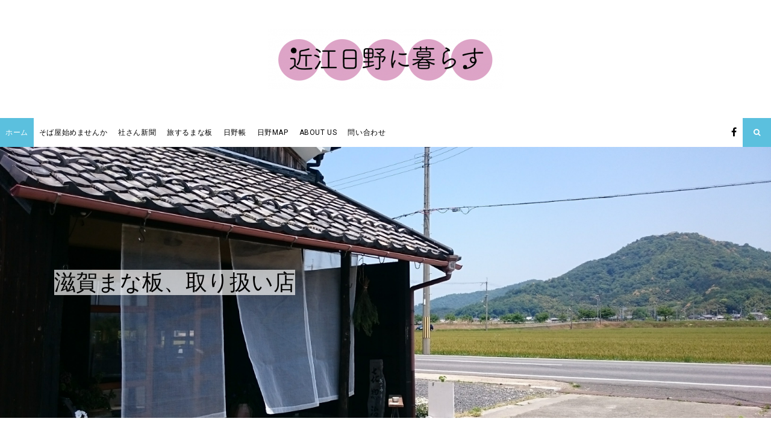

--- FILE ---
content_type: text/html; charset=UTF-8
request_url: https://omihino.jp/page/2/
body_size: 23077
content:
<!DOCTYPE html>
<html lang="en-US">
<head>
<meta charset="UTF-8">
<meta name="viewport" content="width=device-width, initial-scale=1">
<link rel="profile" href="http://gmpg.org/xfn/11">
<link rel="pingback" href="https://omihino.jp/wp/xmlrpc.php">

<title>近江日野に暮らす &#8211; Page 2</title>
<link rel='dns-prefetch' href='//s0.wp.com' />
<link rel='dns-prefetch' href='//secure.gravatar.com' />
<link rel='dns-prefetch' href='//fonts.googleapis.com' />
<link rel='dns-prefetch' href='//s.w.org' />
<link rel="alternate" type="application/rss+xml" title="近江日野に暮らす &raquo; Feed" href="https://omihino.jp/feed/" />
<link rel="alternate" type="application/rss+xml" title="近江日野に暮らす &raquo; Comments Feed" href="https://omihino.jp/comments/feed/" />
<!-- This site uses the Google Analytics by MonsterInsights plugin v7.10.0 - Using Analytics tracking - https://www.monsterinsights.com/ -->
<script type="text/javascript" data-cfasync="false">
	var mi_version         = '7.10.0';
	var mi_track_user      = true;
	var mi_no_track_reason = '';
	
	var disableStr = 'ga-disable-UA-123425646-1';

	/* Function to detect opted out users */
	function __gaTrackerIsOptedOut() {
		return document.cookie.indexOf(disableStr + '=true') > -1;
	}

	/* Disable tracking if the opt-out cookie exists. */
	if ( __gaTrackerIsOptedOut() ) {
		window[disableStr] = true;
	}

	/* Opt-out function */
	function __gaTrackerOptout() {
	  document.cookie = disableStr + '=true; expires=Thu, 31 Dec 2099 23:59:59 UTC; path=/';
	  window[disableStr] = true;
	}
	
	if ( mi_track_user ) {
		(function(i,s,o,g,r,a,m){i['GoogleAnalyticsObject']=r;i[r]=i[r]||function(){
			(i[r].q=i[r].q||[]).push(arguments)},i[r].l=1*new Date();a=s.createElement(o),
			m=s.getElementsByTagName(o)[0];a.async=1;a.src=g;m.parentNode.insertBefore(a,m)
		})(window,document,'script','//www.google-analytics.com/analytics.js','__gaTracker');

		__gaTracker('create', 'UA-123425646-1', 'auto');
		__gaTracker('set', 'forceSSL', true);
		__gaTracker('require', 'displayfeatures');
		__gaTracker('send','pageview');
	} else {
		console.log( "" );
		(function() {
			/* https://developers.google.com/analytics/devguides/collection/analyticsjs/ */
			var noopfn = function() {
				return null;
			};
			var noopnullfn = function() {
				return null;
			};
			var Tracker = function() {
				return null;
			};
			var p = Tracker.prototype;
			p.get = noopfn;
			p.set = noopfn;
			p.send = noopfn;
			var __gaTracker = function() {
				var len = arguments.length;
				if ( len === 0 ) {
					return;
				}
				var f = arguments[len-1];
				if ( typeof f !== 'object' || f === null || typeof f.hitCallback !== 'function' ) {
					console.log( 'Not running function __gaTracker(' + arguments[0] + " ....) because you are not being tracked. " + mi_no_track_reason );
					return;
				}
				try {
					f.hitCallback();
				} catch (ex) {

				}
			};
			__gaTracker.create = function() {
				return new Tracker();
			};
			__gaTracker.getByName = noopnullfn;
			__gaTracker.getAll = function() {
				return [];
			};
			__gaTracker.remove = noopfn;
			window['__gaTracker'] = __gaTracker;
					})();
		}
</script>
<!-- / Google Analytics by MonsterInsights -->
		<script type="text/javascript">
			window._wpemojiSettings = {"baseUrl":"https:\/\/s.w.org\/images\/core\/emoji\/12.0.0-1\/72x72\/","ext":".png","svgUrl":"https:\/\/s.w.org\/images\/core\/emoji\/12.0.0-1\/svg\/","svgExt":".svg","source":{"concatemoji":"https:\/\/omihino.jp\/wp\/wp-includes\/js\/wp-emoji-release.min.js?ver=5.2.21"}};
			!function(e,a,t){var n,r,o,i=a.createElement("canvas"),p=i.getContext&&i.getContext("2d");function s(e,t){var a=String.fromCharCode;p.clearRect(0,0,i.width,i.height),p.fillText(a.apply(this,e),0,0);e=i.toDataURL();return p.clearRect(0,0,i.width,i.height),p.fillText(a.apply(this,t),0,0),e===i.toDataURL()}function c(e){var t=a.createElement("script");t.src=e,t.defer=t.type="text/javascript",a.getElementsByTagName("head")[0].appendChild(t)}for(o=Array("flag","emoji"),t.supports={everything:!0,everythingExceptFlag:!0},r=0;r<o.length;r++)t.supports[o[r]]=function(e){if(!p||!p.fillText)return!1;switch(p.textBaseline="top",p.font="600 32px Arial",e){case"flag":return s([55356,56826,55356,56819],[55356,56826,8203,55356,56819])?!1:!s([55356,57332,56128,56423,56128,56418,56128,56421,56128,56430,56128,56423,56128,56447],[55356,57332,8203,56128,56423,8203,56128,56418,8203,56128,56421,8203,56128,56430,8203,56128,56423,8203,56128,56447]);case"emoji":return!s([55357,56424,55356,57342,8205,55358,56605,8205,55357,56424,55356,57340],[55357,56424,55356,57342,8203,55358,56605,8203,55357,56424,55356,57340])}return!1}(o[r]),t.supports.everything=t.supports.everything&&t.supports[o[r]],"flag"!==o[r]&&(t.supports.everythingExceptFlag=t.supports.everythingExceptFlag&&t.supports[o[r]]);t.supports.everythingExceptFlag=t.supports.everythingExceptFlag&&!t.supports.flag,t.DOMReady=!1,t.readyCallback=function(){t.DOMReady=!0},t.supports.everything||(n=function(){t.readyCallback()},a.addEventListener?(a.addEventListener("DOMContentLoaded",n,!1),e.addEventListener("load",n,!1)):(e.attachEvent("onload",n),a.attachEvent("onreadystatechange",function(){"complete"===a.readyState&&t.readyCallback()})),(n=t.source||{}).concatemoji?c(n.concatemoji):n.wpemoji&&n.twemoji&&(c(n.twemoji),c(n.wpemoji)))}(window,document,window._wpemojiSettings);
		</script>
		<style type="text/css">
img.wp-smiley,
img.emoji {
	display: inline !important;
	border: none !important;
	box-shadow: none !important;
	height: 1em !important;
	width: 1em !important;
	margin: 0 .07em !important;
	vertical-align: -0.1em !important;
	background: none !important;
	padding: 0 !important;
}
</style>
	<link rel='stylesheet' id='wp-block-library-css'  href='https://omihino.jp/wp/wp-includes/css/dist/block-library/style.min.css?ver=5.2.21' type='text/css' media='all' />
<link rel='stylesheet' id='pencil-fonts-css'  href='https://fonts.googleapis.com/css?family=Roboto%3A700%2C400%2C400italic%2C300%7CMerriweather%3A700%2C700italic%2C400%2C400italic&#038;subset=latin%2Clatin-ext' type='text/css' media='all' />
<link rel='stylesheet' id='font-awesome-css'  href='https://omihino.jp/wp/wp-content/themes/pencil/font-awesome/css/font-awesome.min.css?ver=4.4.0' type='text/css' media='all' />
<link rel='stylesheet' id='pencil-style-css'  href='https://omihino.jp/wp/wp-content/themes/pencil/style.css?ver=1.3.4.39' type='text/css' media='all' />
<link rel='stylesheet' id='jetpack_css-css'  href='https://omihino.jp/wp/wp-content/plugins/jetpack/css/jetpack.css?ver=7.3.5' type='text/css' media='all' />
<script type='text/javascript'>
/* <![CDATA[ */
var monsterinsights_frontend = {"js_events_tracking":"true","download_extensions":"doc,pdf,ppt,zip,xls,docx,pptx,xlsx","inbound_paths":"[]","home_url":"https:\/\/omihino.jp","hash_tracking":"false"};
/* ]]> */
</script>
<script type='text/javascript' src='https://omihino.jp/wp/wp-content/plugins/google-analytics-for-wordpress/assets/js/frontend.min.js?ver=7.10.0'></script>
<script type='text/javascript' src='https://omihino.jp/wp/wp-includes/js/jquery/jquery.js?ver=1.12.4-wp'></script>
<script type='text/javascript' src='https://omihino.jp/wp/wp-includes/js/jquery/jquery-migrate.min.js?ver=1.4.1'></script>
<link rel='https://api.w.org/' href='https://omihino.jp/wp-json/' />
<link rel="EditURI" type="application/rsd+xml" title="RSD" href="https://omihino.jp/wp/xmlrpc.php?rsd" />
<link rel="wlwmanifest" type="application/wlwmanifest+xml" href="https://omihino.jp/wp/wp-includes/wlwmanifest.xml" /> 
<meta name="generator" content="WordPress 5.2.21" />
<link rel='shortlink' href='https://wp.me/a9oBi' />

<link rel='dns-prefetch' href='//v0.wordpress.com'/>
<style type='text/css'>img#wpstats{display:none}</style>		<style type="text/css">.recentcomments a{display:inline !important;padding:0 !important;margin:0 !important;}</style>
		
<!-- Jetpack Open Graph Tags -->
<meta property="og:type" content="website" />
<meta property="og:title" content="近江日野に暮らす" />
<meta property="og:url" content="https://omihino.jp/" />
<meta property="og:site_name" content="近江日野に暮らす" />
<meta property="og:image" content="https://s0.wp.com/i/blank.jpg" />
<meta property="og:locale" content="en_US" />

<!-- End Jetpack Open Graph Tags -->
</head>

<body class="home blog paged paged-2">
<div id="page" class="hfeed site">
	<a class="skip-link screen-reader-text" href="#content">Skip to content</a>

	<header id="masthead" class="site-header" role="banner">
			
		<div class="site-branding">
					<h1 class="site-title"><a href="https://omihino.jp/" rel="home">
										<img src="http://omihino.jp/wp/wp-content/uploads/2018/08/Screen-Shot-2018-08-01-at-0.51.11-e1533052357253.png" alt="近江日野に暮らす" >
						</a></h1>
					</div><!-- .site-branding -->
				
				<nav id="site-navigation" class="main-navigation" role="navigation">
			<button class="menu-toggle" aria-controls="primary-menu" aria-expanded="false">Menu</button>
						<div class="nav-func">
																		<a href="https://www.facebook.com/omihino/"><span class="fa fa-facebook fa-lg"></span></a>																														<button class="search-toggle fa fa-search"></button>
						</div>
						<div id="toggled-navbar-bg" >
			<div class="primary-menu"><ul id="primary-menu" class="primary-menu"><li id="menu-item-25" class="menu-item menu-item-type-custom menu-item-object-custom current-menu-item menu-item-home menu-item-25"><a href="http://omihino.jp/">ホーム</a></li>
<li id="menu-item-34" class="menu-item menu-item-type-taxonomy menu-item-object-category menu-item-34"><a href="https://omihino.jp/category/sobaya/">そば屋始めませんか</a></li>
<li id="menu-item-36" class="menu-item menu-item-type-taxonomy menu-item-object-category menu-item-36"><a href="https://omihino.jp/category/yashiro/">社さん新聞</a></li>
<li id="menu-item-58" class="menu-item menu-item-type-taxonomy menu-item-object-category menu-item-58"><a href="https://omihino.jp/category/%e6%97%85%e3%81%99%e3%82%8b%e3%81%be%e3%81%aa%e6%9d%bf/">旅するまな板</a></li>
<li id="menu-item-59" class="menu-item menu-item-type-taxonomy menu-item-object-category menu-item-59"><a href="https://omihino.jp/category/%e6%97%a5%e9%87%8e%e5%b8%b3/">日野帳</a></li>
<li id="menu-item-49" class="menu-item menu-item-type-post_type menu-item-object-page menu-item-49"><a href="https://omihino.jp/%e6%97%a5%e9%87%8emap/">日野MAP</a></li>
<li id="menu-item-52" class="menu-item menu-item-type-post_type menu-item-object-page menu-item-52"><a href="https://omihino.jp/about/">About Us</a></li>
<li id="menu-item-55" class="menu-item menu-item-type-post_type menu-item-object-page menu-item-55"><a href="https://omihino.jp/%e5%95%8f%e3%81%84%e5%90%88%e3%82%8f%e3%81%9b/">問い合わせ</a></li>
</ul></div>						</div>
		</nav><!-- #site-navigation -->

	</header><!-- #masthead -->
					
					<div class="container-fluid">
			<div class="row">
				<div class="featured-posts">
					<div class="pencil-featured-slider" style="height:450px">
						
										<div class="pencil-featured-slider-wrapper">
														
						   							
							<div class="featured-image" style="background:#000 url(https://omihino.jp/wp/wp-content/uploads/2019/06/DSC_0023.jpg) no-repeat center;background-size: cover;height:450px;">
							<div class="pencil-featured-slider-title-wrapper">
							<h2 class="pencil-featured-slider-header"><a href="https://omihino.jp/2019/06/27/%e6%bb%8b%e8%b3%80%e3%81%be%e3%81%aa%e6%9d%bf%e3%80%81%e5%8f%96%e3%82%8a%e6%89%b1%e3%81%84%e5%ba%97/" rel="bookmark">滋賀まな板、取り扱い店</a></h2>
							</div>
							</div>
													</div>

										
					</div>
				</div>
			</div>
		</div>
		
			<div id="content" class="site-content container">
	 <div class="row">
	<div id="primary" class="content-area
	 col-md-12					">
			<div class="pencil-page-intro">
					
			</div>
		<main id="main" class="site-main row masonry-container" role="main">

		
										
<article id="post-244" class="col-md-4 masonry post-244 post type-post status-publish format-standard has-post-thumbnail hentry category-8">
	<header class="entry-header">
			
								<div class="featured-image">
				<a href="https://omihino.jp/2018/07/23/%e3%81%84%e3%82%8d%e3%81%af%e3%81%ab%e3%81%93%e3%82%93%e3%81%ba%e3%81%84%e3%81%a8%e3%81%86/" rel="bookmark">
				<img width="494" height="330" src="https://omihino.jp/wp/wp-content/uploads/2018/07/OriginalPhoto-554540728.479189-e1533023196563-494x330.jpg" class="attachment-medium size-medium wp-post-image" alt="" srcset="https://omihino.jp/wp/wp-content/uploads/2018/07/OriginalPhoto-554540728.479189-e1533023196563-494x330.jpg 494w, https://omihino.jp/wp/wp-content/uploads/2018/07/OriginalPhoto-554540728.479189-e1533023196563-768x512.jpg 768w, https://omihino.jp/wp/wp-content/uploads/2018/07/OriginalPhoto-554540728.479189-e1533023196563-720x480.jpg 720w" sizes="(max-width: 494px) 100vw, 494px" />   
				</a>
				</div>
												<div class="featured-image-cat">
				<a href="https://omihino.jp/category/%e6%97%a5%e9%87%8e%e5%b8%b3/" rel="category tag">日野帳</a>				</div>
		<h3 class="entry-title"><a href="https://omihino.jp/2018/07/23/%e3%81%84%e3%82%8d%e3%81%af%e3%81%ab%e3%81%93%e3%82%93%e3%81%ba%e3%81%84%e3%81%a8%e3%81%86/" rel="bookmark">いろはにこんぺいとう</a></h2>
		
	</header><!-- .entry-header -->
</article><!-- #post-## -->
							
<article id="post-285" class="col-md-4 masonry post-285 post type-post status-publish format-standard has-post-thumbnail hentry category-8">
	<header class="entry-header">
			
								<div class="featured-image">
				<a href="https://omihino.jp/2018/07/22/%e3%82%ac%e3%83%9e%e3%81%ae%e7%a9%82/" rel="bookmark">
				<img width="494" height="330" src="https://omihino.jp/wp/wp-content/uploads/2018/07/IMG_1888-e1533027371288-494x330.jpg" class="attachment-medium size-medium wp-post-image" alt="" srcset="https://omihino.jp/wp/wp-content/uploads/2018/07/IMG_1888-e1533027371288-494x330.jpg 494w, https://omihino.jp/wp/wp-content/uploads/2018/07/IMG_1888-e1533027371288-768x512.jpg 768w, https://omihino.jp/wp/wp-content/uploads/2018/07/IMG_1888-e1533027371288-720x480.jpg 720w" sizes="(max-width: 494px) 100vw, 494px" />   
				</a>
				</div>
												<div class="featured-image-cat">
				<a href="https://omihino.jp/category/%e6%97%a5%e9%87%8e%e5%b8%b3/" rel="category tag">日野帳</a>				</div>
		<h3 class="entry-title"><a href="https://omihino.jp/2018/07/22/%e3%82%ac%e3%83%9e%e3%81%ae%e7%a9%82/" rel="bookmark">ガマの穂</a></h2>
		
	</header><!-- .entry-header -->
</article><!-- #post-## -->
							
<article id="post-271" class="col-md-4 masonry post-271 post type-post status-publish format-standard has-post-thumbnail hentry category-8">
	<header class="entry-header">
			
								<div class="featured-image">
				<a href="https://omihino.jp/2018/07/21/%e3%81%a9%e3%81%86%e3%82%82%e3%81%82%e3%82%8a%e3%81%8c%e3%81%a8%e3%81%86%e3%81%94%e3%81%96%e3%81%84%e3%81%be%e3%81%99%e3%80%82/" rel="bookmark">
				<img width="494" height="330" src="https://omihino.jp/wp/wp-content/uploads/2018/07/OriginalPhoto-553487003.845403-e1533027818769-494x330.jpg" class="attachment-medium size-medium wp-post-image" alt="" srcset="https://omihino.jp/wp/wp-content/uploads/2018/07/OriginalPhoto-553487003.845403-e1533027818769-494x330.jpg 494w, https://omihino.jp/wp/wp-content/uploads/2018/07/OriginalPhoto-553487003.845403-e1533027818769-768x512.jpg 768w, https://omihino.jp/wp/wp-content/uploads/2018/07/OriginalPhoto-553487003.845403-e1533027818769-720x480.jpg 720w" sizes="(max-width: 494px) 100vw, 494px" />   
				</a>
				</div>
												<div class="featured-image-cat">
				<a href="https://omihino.jp/category/%e6%97%a5%e9%87%8e%e5%b8%b3/" rel="category tag">日野帳</a>				</div>
		<h3 class="entry-title"><a href="https://omihino.jp/2018/07/21/%e3%81%a9%e3%81%86%e3%82%82%e3%81%82%e3%82%8a%e3%81%8c%e3%81%a8%e3%81%86%e3%81%94%e3%81%96%e3%81%84%e3%81%be%e3%81%99%e3%80%82/" rel="bookmark">どうもありがとうございます。</a></h2>
		
	</header><!-- .entry-header -->
</article><!-- #post-## -->
							
<article id="post-70" class="col-md-4 masonry post-70 post type-post status-publish format-gallery has-post-thumbnail hentry category-sobaya post_format-post-format-gallery">
	<header class="entry-header">
			
								<div class="featured-image">
				<a href="https://omihino.jp/2018/06/19/%e3%81%9d%e3%81%b0%e5%b1%8b%e5%a7%8b%e3%82%81%e3%81%be%e3%81%9b%e3%82%93%e3%81%8b/" rel="bookmark">
				<img width="494" height="330" src="https://omihino.jp/wp/wp-content/uploads/2018/06/sobaya001-494x330.jpg" class="attachment-medium size-medium wp-post-image" alt="" srcset="https://omihino.jp/wp/wp-content/uploads/2018/06/sobaya001-494x330.jpg 494w, https://omihino.jp/wp/wp-content/uploads/2018/06/sobaya001-768x512.jpg 768w, https://omihino.jp/wp/wp-content/uploads/2018/06/sobaya001-720x480.jpg 720w" sizes="(max-width: 494px) 100vw, 494px" />   
				</a>
				</div>
								<div class="pencil-post-format-icon"><span class="fa fa-camera"></span></div>				<div class="featured-image-cat">
				<a href="https://omihino.jp/category/sobaya/" rel="category tag">そば屋始めませんか</a>				</div>
		<h3 class="entry-title"><a href="https://omihino.jp/2018/06/19/%e3%81%9d%e3%81%b0%e5%b1%8b%e5%a7%8b%e3%82%81%e3%81%be%e3%81%9b%e3%82%93%e3%81%8b/" rel="bookmark">そば屋 始めませんか</a></h2>
		
	</header><!-- .entry-header -->
</article><!-- #post-## -->
							
<article id="post-101" class="col-md-4 masonry post-101 post type-post status-publish format-standard has-post-thumbnail hentry category-7">
	<header class="entry-header">
			
								<div class="featured-image">
				<a href="https://omihino.jp/2018/06/16/%e6%bb%8b%e8%b3%80%e3%81%be%e3%81%aa%e6%9d%bf/" rel="bookmark">
				<img width="494" height="329" src="https://omihino.jp/wp/wp-content/uploads/2018/06/20180717photo_081web-494x329.jpg" class="attachment-medium size-medium wp-post-image" alt="" srcset="https://omihino.jp/wp/wp-content/uploads/2018/06/20180717photo_081web-494x329.jpg 494w, https://omihino.jp/wp/wp-content/uploads/2018/06/20180717photo_081web-768x512.jpg 768w, https://omihino.jp/wp/wp-content/uploads/2018/06/20180717photo_081web-720x480.jpg 720w" sizes="(max-width: 494px) 100vw, 494px" />   
				</a>
				</div>
												<div class="featured-image-cat">
				<a href="https://omihino.jp/category/%e6%97%85%e3%81%99%e3%82%8b%e3%81%be%e3%81%aa%e6%9d%bf/" rel="category tag">旅するまな板</a>				</div>
		<h3 class="entry-title"><a href="https://omihino.jp/2018/06/16/%e6%bb%8b%e8%b3%80%e3%81%be%e3%81%aa%e6%9d%bf/" rel="bookmark">滋賀まな板、発見！</a></h2>
		
	</header><!-- .entry-header -->
</article><!-- #post-## -->
			
			
	<nav class="navigation posts-navigation" role="navigation">
		<h2 class="screen-reader-text">Posts navigation</h2>
		<div class="nav-links"><div class="nav-next"><a href="https://omihino.jp/" >Newer posts</a></div></div>
	</nav>
		
		</main><!-- #main -->
	</div><!-- #primary -->

	</div><!-- .row -->

	</div><!-- #content -->

	<footer id="colophon" class="site-footer" role="contentinfo">
		<div class="site-info">
			近江日野に暮らす		</div><!-- .site-info -->
	</footer><!-- #colophon -->
</div><!-- #page -->

<div class="pencil-search-panel">
	<button class="pencil-search-panel-close"><span class="fa fa-close"></span></button>
	<form role="search" method="get" class="search-form" action="https://omihino.jp/">
				<label>
					<span class="screen-reader-text">Search for:</span>
					<input type="search" class="search-field" placeholder="Search &hellip;" value="" name="s" />
				</label>
				<input type="submit" class="search-submit" value="Search" />
			</form></div>
	<div style="display:none">
	</div>
<script type='text/javascript' src='https://s0.wp.com/wp-content/js/devicepx-jetpack.js?ver=202604'></script>
<script type='text/javascript' src='https://secure.gravatar.com/js/gprofiles.js?ver=2026Janaa'></script>
<script type='text/javascript'>
/* <![CDATA[ */
var WPGroHo = {"my_hash":""};
/* ]]> */
</script>
<script type='text/javascript' src='https://omihino.jp/wp/wp-content/plugins/jetpack/modules/wpgroho.js?ver=5.2.21'></script>
<script type='text/javascript' src='https://omihino.jp/wp/wp-content/themes/pencil/slick/slick.min.js?ver=20150828'></script>
<script type='text/javascript' src='https://omihino.jp/wp/wp-includes/js/imagesloaded.min.js?ver=3.2.0'></script>
<script type='text/javascript' src='https://omihino.jp/wp/wp-includes/js/masonry.min.js?ver=3.3.2'></script>
<script type='text/javascript' src='https://omihino.jp/wp/wp-content/themes/pencil/js/theia-sticky-sidebar.min.js?ver=1.2.2'></script>
<script type='text/javascript' src='https://omihino.jp/wp/wp-content/themes/pencil/js/smoothscroll.min.js?ver=1.3.8'></script>
<script type='text/javascript' src='https://omihino.jp/wp/wp-content/themes/pencil/js/jquery.magnific-popup.min.js?ver=20150829'></script>
<script type='text/javascript'>
/* <![CDATA[ */
var pencil = {"home_page_slider_img_number":"1","home_page_slider_play_speed":"0","home_page_slider_autoplay":"","loadMoreText":"Load more posts","noMorePostsText":"No more posts to load","startPage":"2","maxPages":"2","nextLink":null};
/* ]]> */
</script>
<script type='text/javascript' src='https://omihino.jp/wp/wp-content/themes/pencil/js/pencil.min.js?ver=1.3.4.39'></script>
<script type='text/javascript' src='https://omihino.jp/wp/wp-content/themes/pencil/js/skip-link-focus-fix.min.js?ver=20130115'></script>
<script type='text/javascript' src='https://omihino.jp/wp/wp-includes/js/wp-embed.min.js?ver=5.2.21'></script>
<script type='text/javascript' src='https://stats.wp.com/e-202604.js' async='async' defer='defer'></script>
<script type='text/javascript'>
	_stq = window._stq || [];
	_stq.push([ 'view', {v:'ext',j:'1:7.3.5',blog:'150002880',post:'0',tz:'9',srv:'omihino.jp'} ]);
	_stq.push([ 'clickTrackerInit', '150002880', '0' ]);
</script>

</body>
</html>


--- FILE ---
content_type: text/css
request_url: https://omihino.jp/wp/wp-content/themes/pencil/style.css?ver=1.3.4.39
body_size: 102291
content:
@charset "UTF-8";
/*!
Theme Name: Pencil
Theme URI: https://fatthemes.com/pencil
Author: Fat Themes
Author URI: https://fatthemes.com
Description: Pencil is an amazing Simply & Clean WordPress Blog / Magazine Theme. It’s elegant and modern theme perfect for minimalist style lovers. Created to showcase your content in a clean, minimal way. Pencil is fast and well-coded design. It's the best choice to create a Beautiful & Powerful website. Suitable for all types of blog, magazine, newspaper. With Pencil WordPress Theme you can display your content in the best possible way, you can easy create your own unique layout and style. Pencil have many powerful features including: 3 Homepage Layouts, 4 Post Formats, 2 Page Layouts, Responsive Design (Bootstrap 4 based), Sticky Sidebar, Smooth Scrolling, Theme Options Easily Customized by Native WordPress Customizer (Live Preview) and much more. Pencil is easy to customize and well documented with great support and friendly help:)
Version: 1.3.4.39
License: GNU General Public License v2 or later
License URI: http://www.gnu.org/licenses/gpl-2.0.html
Text Domain: pencil
Tags: translation-ready, grid-layout, blog, news, left-sidebar, right-sidebar, custom-background, two-columns, three-columns, featured-images, full-width-template, post-formats, sticky-post, theme-options, threaded-comments

Pencil is based on Underscores http://underscores.me/, (C) 2012-2015 Automattic, Inc.
Underscores is distributed under the terms of the GNU GPL v2 or later.

Normalizing styles have been helped along thanks to the fine work of
Nicolas Gallagher and Jonathan Neal http://necolas.github.com/normalize.css/
*/


/*--------------------------------------------------------------
>>> TABLE OF CONTENTS:
----------------------------------------------------------------
# Bootstrap
# Typography
# Elements
# Forms
# Navigation
	## Links
	## Menus
# Accessibility
# Alignments
# Clearings
# Widgets
# Content
    ## Posts and pages
	## Asides
	## Comments
# Infinite scroll
# Media
	## Captions
	## Galleries
# External assets

--------------------------------------------------------------*/


/*--------------------------------------------------------------
# Bootstrap
--------------------------------------------------------------*/

/*! normalize.css v3.0.3 | MIT License | github.com/necolas/normalize.css */
html {
	font-family: sans-serif;

	-webkit-text-size-adjust: 100%; 
	-ms-text-size-adjust: 100%;
}

body {
	margin: 0;
}

article,
aside,
details,
figcaption,
figure,
footer,
header,
hgroup,
main,
menu,
nav,
section,
summary {
	display: block;
}

audio,
canvas,
progress,
video {
	display: inline-block;
	vertical-align: baseline;
}

audio:not([controls]) {
	display: none;
	height: 0;
}

[hidden],
template {
	display: none;
}

a {
	background-color: transparent;
}

a:active {
	outline: 0;
}
a:hover {
	outline: 0;
}

abbr[title] {
	border-bottom: 1px dotted;
}

b,
strong {
	font-weight: bold;
}

dfn {
	font-style: italic;
}

h1,
.site-title {
	margin: 0.67em 0; 
	font-size: 2em;
}

mark {
	color: #000; 
	background: #ff0;
}

small {
	font-size: 80%;
}

sub,
sup {
	position: relative;
	font-size: 75%;
	line-height: 0;
	vertical-align: baseline;
}

sup {
	top: -0.5em;
}

sub {
	bottom: -0.25em;
}

img {
	border: 0;
}

svg:not(:root) {
	overflow: hidden;
}

figure {
	margin: 1em 40px;
}

hr {
	box-sizing: content-box;
	height: 0;
}

pre {
	overflow: auto;
}

code,
kbd,
pre,
samp {
	font-family: monospace, monospace;
	font-size: 1em;
}

button,
input,
optgroup,
select,
textarea {
	margin: 0; 
	color: inherit;
	font: inherit;
}

button {
	overflow: visible;
}

button,
select {
	text-transform: none;
}

button,
html input[type="button"],
input[type="reset"],
input[type="submit"] {
	cursor: pointer; 

	-webkit-appearance: button;
}

button[disabled],
html input[disabled] {
	cursor: default;
}

button::-moz-focus-inner,
input::-moz-focus-inner {
	padding: 0; 
	border: 0;
}

input {
	line-height: normal;
}

input[type="checkbox"],
input[type="radio"] {
	box-sizing: border-box;
	padding: 0;
}

input[type="number"]::-webkit-inner-spin-button,
input[type="number"]::-webkit-outer-spin-button {
	height: auto;
}

input[type="search"] {
	box-sizing: content-box; 

	-webkit-appearance: textfield;
}

input[type="search"]::-webkit-search-cancel-button,
input[type="search"]::-webkit-search-decoration {
	-webkit-appearance: none;
}

fieldset {
	margin: 0 2px;
	padding: 0.35em 0.625em 0.75em; 
	border: 1px solid #c0c0c0;
}

legend {
	padding: 0; 
	border: 0;
}

textarea {
	overflow: auto;
}

optgroup {
	font-weight: bold;
}

table {
	border-spacing: 0; 
	border-collapse: collapse;
}

td,
th {
	padding: 0;
}

@media print {
	*,
	*:before,
	*:after {
		box-shadow: none !important; 
		text-shadow: none !important;
	}

	a,
	a:visited {
		text-decoration: underline;
	}

	abbr[title]:after {
		content: " (" attr(title) ")";
	}

	pre,
	blockquote {
		border: 1px solid #999;

		page-break-inside: avoid;
	}

	thead {
		display: table-header-group;
	}

	tr,
	img {
		page-break-inside: avoid;
	}

	img {
		max-width: 100% !important;
	}

	p,
	h2,
	.category-list,
	.pencil-page-intro,
	h3 {
		orphans: 3;
		widows: 3;
	}

	h2,
	.category-list,
	.pencil-page-intro,
	h3 {
		page-break-after: avoid;
	}

	.navbar {
		display: none;
	}

	.btn > .caret,
	button > .caret,
	input[type="button"] > .caret,
	input[type="reset"] > .caret,
	input[type="submit"] > .caret,
	#pencil-load-more .btn > .caret,
	#pencil-load-more button > .caret,
	#pencil-load-more input[type="button"] > .caret,
	#pencil-load-more input[type="reset"] > .caret,
	#pencil-load-more input[type="submit"] > .caret,
	.dropup > .btn > .caret,
	.dropup > button > .caret,
	.dropup > input[type="button"] > .caret,
	.dropup > input[type="reset"] > .caret,
	.dropup > input[type="submit"] > .caret,
	#pencil-load-more .dropup > .btn > .caret,
	#pencil-load-more .dropup > button > .caret,
	#pencil-load-more .dropup > input[type="button"] > .caret,
	#pencil-load-more .dropup > input[type="reset"] > .caret,
	#pencil-load-more .dropup > input[type="submit"] > .caret {
		border-top-color: #000 !important;
	}

	.label {
		border: 1px solid #000;
	}

	.table,
	table {
		border-collapse: collapse !important;
	}
	.table td,
	table td,
	.table th,
	table th {
		background-color: #fff !important;
	}

	.table-bordered th,
	.table-bordered td {
		border: 1px solid #ddd !important;
	}
}

*,
*:before,
*:after {
	box-sizing: inherit;
}

@-moz-viewport {
	width: device-width;
}
@-ms-viewport {
	width: device-width;
}
@-o-viewport {
	width: device-width;
}
@-webkit-viewport {
	width: device-width;
}
@viewport {
	width: device-width;
}
html {
	font-size: 16px;

	-webkit-tap-highlight-color: transparent;
}

body {
	color: #373a3c;
	background-color: #fff; 
	font-family: "Merriweather", Georgia, "Times New Roman", Times, serif;
	font-size: 1rem;
	line-height: 1.25;
}

h1,
.site-title,
h2,
.category-list,
.pencil-page-intro,
h3,
h4,
h5,
h6,
.entry-meta .byline,
.entry-meta .posted-on,
.fat-wpp-image-cat,
.featured-image-cat {
	margin-top: 0;
	margin-bottom: 0.5rem;
}

p {
	margin-top: 0;
	margin-bottom: 1rem;
}

abbr[title],
abbr[data-original-title] {
	border-bottom: 1px dotted #818a91; 
	cursor: help;
}

address {
	margin-bottom: 1rem;
	font-style: normal;
	line-height: inherit;
}

ol,
ul,
dl {
	margin-top: 0;
	margin-bottom: 1rem;
}

ol ol,
ul ul,
ol ul,
ul ol {
	margin-bottom: 0;
}

dd {
	margin-bottom: 0.5rem;
	margin-left: 0;
}

blockquote {
	margin: 0 0 1rem;
}

a {
	border-bottom: 1px solid #000; 
	color: #000;
	text-decoration: none;
}
a:focus,
a:hover {
	color: black;
	text-decoration: none;
}
a:focus {
	outline: thin dotted;
	outline: 5px auto -webkit-focus-ring-color;
	outline-offset: -2px;
}

pre {
	margin-top: 0;
	margin-bottom: 1rem;
}

figure {
	margin: 0 0 1rem;
}

img {
	vertical-align: middle;
}

[role="button"] {
	cursor: pointer;
}

table {
	background-color: transparent;
}

caption {
	padding-top: 0.75rem;
	padding-bottom: 0.75rem;
	caption-side: bottom; 
	color: #818a91;
	text-align: left;
}

th {
	text-align: left;
}

label {
	display: inline-block;
	margin-bottom: 0.5rem;
}

input,
button,
select,
textarea {
	margin: 0;
	line-height: inherit;
}

textarea {
	resize: vertical;
}

fieldset {
	min-width: 0;
	margin: 0;
	padding: 0;
	border: 0;
}

legend {
	display: block;
	width: 100%;
	margin-bottom: 0.5rem;
	padding: 0;
	font-size: 1.5rem;
	line-height: inherit;
}

input[type="search"] {
	-webkit-appearance: none;
}

output {
	display: inline-block;
}

h1,
.site-title,
h2,
.category-list,
.pencil-page-intro,
h3,
h4,
h5,
h6,
.entry-meta .byline,
.entry-meta .posted-on,
.fat-wpp-image-cat,
.featured-image-cat,
.h1,
.h2,
.h3,
.h4,
.mfp-bottom-bar,
.shareaholic-canvas div.shareaholic-recommendations-header,
.h5,
.page-links,
.shareaholic-canvas .recommendation-article-title,
.h6 {
	color: inherit; 
	font-family: "Roboto", "Helvetica Neue", Helvetica, Arial, sans-serif;
	font-weight: 400;
	line-height: 1.25;
}

h1,
.site-title,
.h1,
h2,
.category-list,
.pencil-page-intro,
.h2,
h3,
.h3 {
	margin-bottom: 1rem;
}

h4,
.h4,
.mfp-bottom-bar,
.shareaholic-canvas div.shareaholic-recommendations-header,
h5,
.h5,
.page-links,
.shareaholic-canvas .recommendation-article-title,
h6,
.entry-meta .byline,
.entry-meta .posted-on,
.fat-wpp-image-cat,
.featured-image-cat,
.h6 {
	margin-bottom: 1rem;
}

h1,
.site-title,
.h1 {
	font-size: 1.875rem;
	line-height: 1.25em;
}

h2,
.category-list,
.pencil-page-intro,
.h2 {
	font-size: 1.5rem;
	line-height: 1.15em;
}

h3,
.h3 {
	font-size: 1.375rem;
	line-height: 1.125em;
}

h4,
.h4,
.mfp-bottom-bar,
.shareaholic-canvas div.shareaholic-recommendations-header {
	font-size: 1.125rem;
	line-height: 1.1em;
}

h5,
.h5,
.page-links,
.shareaholic-canvas .recommendation-article-title {
	font-size: 1rem;
	line-height: 1.1em;
}

h6,
.entry-meta .byline,
.entry-meta .posted-on,
.fat-wpp-image-cat,
.featured-image-cat,
.h6 {
	font-size: 0.9rem;
	line-height: 1.1em;
}

@media (min-width: 34em) {
	h1,
	.site-title,
	.h1 {
		font-size: 2.5rem;
		line-height: 1.125em;
	}

	h2,
	.category-list,
	.pencil-page-intro,
	.h2 {
		font-size: 1.625rem;
		line-height: 1.25em;
	}

	h3,
	.h3 {
		font-size: 1.375rem;
		line-height: 1.25em;
	}
}
@media (min-width: 48em) {
	body {
		line-height: 1.375em;
	}

	h1,
	.site-title,
	.h1 {
		font-size: 3rem;
		line-height: 1.1em;
	}

	h2,
	.category-list,
	.pencil-page-intro,
	.h2 {
		font-size: 2.25rem;
		line-height: 1.25em;
	}

	h3,
	.h3 {
		font-size: 1.875rem;
		line-height: 1.25em;
	}
}
.lead {
	font-size: 1.25rem;
}

.display-1 {
	font-size: 3.5rem;
	font-weight: 300;
}

.display-2 {
	font-size: 4.5rem;
	font-weight: 300;
}

.display-3 {
	font-size: 5.5rem;
	font-weight: 300;
}

.display-4 {
	font-size: 6rem;
	font-weight: 300;
}

hr {
	margin-top: 2rem;
	margin-bottom: 2rem;
	border: 0;
	border-top: 0.0625rem solid rgba(0, 0, 0, 0.1);
}

small,
.small,
.site-footer,
.wp-caption .wp-caption-text {
	font-size: 80%;
}

mark,
.mark {
	padding: 0.2em;
	background-color: #fcf8e3;
}

.list-unstyled,
.widget ul {
	padding-left: 0;
	list-style: none;
}

.list-inline {
	margin-left: -5px;
	padding-left: 0;
	list-style: none;
}
.list-inline > li {
	display: inline-block;
	padding-right: 5px;
	padding-left: 5px;
}

.dl-horizontal {
	margin-right: -3.125rem;
	margin-left: -3.125rem;
}
.dl-horizontal:before,
.dl-horizontal:after {
	display: table; 
	content: " ";
}
.dl-horizontal:after {
	clear: both;
}

.initialism {
	font-size: 90%;
	text-transform: uppercase;
}

.blockquote,
blockquote,
q {
	margin-bottom: 2rem;
	padding: 1rem 2rem;
	border-left: 1px solid #000;
	font-size: 1.25rem;
	font-style: italic; 
	line-height: 1.25;
}
.blockquote p:last-child,
blockquote p:last-child,
q p:last-child,
.blockquote ul:last-child,
blockquote ul:last-child,
q ul:last-child,
.blockquote ol:last-child,
blockquote ol:last-child,
q ol:last-child {
	margin-bottom: 0;
}
.blockquote footer,
blockquote footer,
q footer {
	display: block;
	color: #818a91; 
	font-size: 80%;
	line-height: 1.25;
}
.blockquote footer:before,
blockquote footer:before,
q footer:before {
	content: "\2014 \00A0";
}

.blockquote-reverse {
	padding-right: 2rem;
	padding-left: 0;
	border-right: 0.25rem solid #eceeef;
	border-left: 0; 
	text-align: right;
}
.blockquote-reverse footer:before {
	content: "";
}
.blockquote-reverse footer:after {
	content: "\00A0 \2014";
}

.figure {
	display: inline-block;
}
.figure > img {
	margin-bottom: 1rem; 
	line-height: 1;
}

.figure-caption {
	color: #818a91; 
	font-size: 90%;
}

.img-responsive,
.figure > img {
	display: block;
	max-width: 100%;
	height: auto;
}

.img-thumbnail {
	display: inline-block;
	max-width: 100%;
	height: auto; 
	padding: 0.25rem;
	border: 1px solid #ddd;
	border-radius: 0.25rem;
	background-color: #fff;
	line-height: 1.25;
	transition: all 0.2s ease-in-out;
}

.img-circle {
	border-radius: 50%;
}

code,
kbd,
pre,
samp {
	font-family: Menlo, Monaco, Consolas, "Courier New", monospace;
}

code {
	padding: 0.2rem 0.4rem;
	color: #bd4147;
	background-color: #f7f7f9; 
	font-size: 90%;
}

kbd {
	padding: 0.2rem 0.4rem;
	color: #fff;
	background-color: #333; 
	font-size: 90%;
}
kbd kbd {
	padding: 0;
	font-size: 100%;
	font-weight: bold;
}

pre {
	display: block;
	margin-top: 0;
	margin-bottom: 1rem;
	color: #373a3c; 
	font-size: 90%;
	line-height: 1.25;
}
pre code {
	padding: 0;
	border-radius: 0; 
	color: inherit;
	background-color: transparent;
	font-size: inherit;
}

.pre-scrollable {
	overflow-y: scroll; 
	max-height: 340px;
}

.container {
	margin-right: auto;
	margin-left: auto;
	padding-right: 1.5625rem; 
	padding-left: 1.5625rem;
}
.container:before,
.container:after {
	display: table; 
	content: " ";
}
.container:after {
	clear: both;
}
@media (min-width: 34em) {
	.container {
		max-width: 34rem;
	}
}
@media (min-width: 48em) {
	.container {
		max-width: 45rem;
	}
}
@media (min-width: 62em) {
	.container {
		max-width: 60rem;
	}
}
@media (min-width: 75em) {
	.container {
		max-width: 72.25rem;
	}
}

.container-fluid {
	margin-right: auto;
	margin-left: auto;
	padding-right: 1.5625rem; 
	padding-left: 1.5625rem;
}
.container-fluid:before,
.container-fluid:after {
	display: table; 
	content: " ";
}
.container-fluid:after {
	clear: both;
}

.row {
	margin-right: -1.5625rem; 
	margin-left: -1.5625rem;
}
.row:before,
.row:after {
	display: table; 
	content: " ";
}
.row:after {
	clear: both;
}

.col-xs-1,
.col-xs-2,
.col-xs-3,
.col-xs-4,
.col-xs-5,
.col-xs-6,
.col-xs-7,
.col-xs-8,
.col-xs-9,
.col-xs-10,
.col-xs-11,
.col-xs-12,
.col-sm-1,
.col-sm-2,
.col-sm-3,
.col-sm-4,
.col-sm-5,
.col-sm-6,
.col-sm-7,
.col-sm-8,
.col-sm-9,
.col-sm-10,
.col-sm-11,
.col-sm-12,
.col-md-1,
.col-md-2,
.col-md-3,
.col-md-4,
.col-md-5,
.col-md-6,
.col-md-7,
.col-md-8,
.col-md-9,
.col-md-10,
.col-md-11,
.col-md-12,
.post-navigation,
.col-lg-1,
.col-lg-2,
.col-lg-3,
.col-lg-4,
.col-lg-5,
.col-lg-6,
.col-lg-7,
.col-lg-8,
.col-lg-9,
.col-lg-10,
.col-lg-11,
.col-lg-12,
.col-xl-1,
.col-xl-2,
.col-xl-3,
.col-xl-4,
.col-xl-5,
.col-xl-6,
.col-xl-7,
.col-xl-8,
.col-xl-9,
.col-xl-10,
.col-xl-11,
.col-xl-12 {
	position: relative;
	min-height: 1px;
	padding-right: 1.5625rem; 
	padding-left: 1.5625rem;
}

.col-xs-1,
.col-xs-2,
.col-xs-3,
.col-xs-4,
.col-xs-5,
.col-xs-6,
.col-xs-7,
.col-xs-8,
.col-xs-9,
.col-xs-10,
.col-xs-11,
.col-xs-12 {
	float: left;
}

.col-xs-1 {
	width: 8.33333%;
}

.col-xs-2 {
	width: 16.66667%;
}

.col-xs-3 {
	width: 25%;
}

.col-xs-4 {
	width: 33.33333%;
}

.col-xs-5 {
	width: 41.66667%;
}

.col-xs-6 {
	width: 50%;
}

.col-xs-7 {
	width: 58.33333%;
}

.col-xs-8 {
	width: 66.66667%;
}

.col-xs-9 {
	width: 75%;
}

.col-xs-10 {
	width: 83.33333%;
}

.col-xs-11 {
	width: 91.66667%;
}

.col-xs-12 {
	width: 100%;
}

.col-xs-pull-0 {
	right: auto;
}

.col-xs-pull-1 {
	right: 8.33333%;
}

.col-xs-pull-2 {
	right: 16.66667%;
}

.col-xs-pull-3 {
	right: 25%;
}

.col-xs-pull-4 {
	right: 33.33333%;
}

.col-xs-pull-5 {
	right: 41.66667%;
}

.col-xs-pull-6 {
	right: 50%;
}

.col-xs-pull-7 {
	right: 58.33333%;
}

.col-xs-pull-8 {
	right: 66.66667%;
}

.col-xs-pull-9 {
	right: 75%;
}

.col-xs-pull-10 {
	right: 83.33333%;
}

.col-xs-pull-11 {
	right: 91.66667%;
}

.col-xs-pull-12 {
	right: 100%;
}

.col-xs-push-0 {
	left: auto;
}

.col-xs-push-1 {
	left: 8.33333%;
}

.col-xs-push-2 {
	left: 16.66667%;
}

.col-xs-push-3 {
	left: 25%;
}

.col-xs-push-4 {
	left: 33.33333%;
}

.col-xs-push-5 {
	left: 41.66667%;
}

.col-xs-push-6 {
	left: 50%;
}

.col-xs-push-7 {
	left: 58.33333%;
}

.col-xs-push-8 {
	left: 66.66667%;
}

.col-xs-push-9 {
	left: 75%;
}

.col-xs-push-10 {
	left: 83.33333%;
}

.col-xs-push-11 {
	left: 91.66667%;
}

.col-xs-push-12 {
	left: 100%;
}

.col-xs-offset-0 {
	margin-left: 0;
}

.col-xs-offset-1 {
	margin-left: 8.33333%;
}

.col-xs-offset-2 {
	margin-left: 16.66667%;
}

.col-xs-offset-3 {
	margin-left: 25%;
}

.col-xs-offset-4 {
	margin-left: 33.33333%;
}

.col-xs-offset-5 {
	margin-left: 41.66667%;
}

.col-xs-offset-6 {
	margin-left: 50%;
}

.col-xs-offset-7 {
	margin-left: 58.33333%;
}

.col-xs-offset-8 {
	margin-left: 66.66667%;
}

.col-xs-offset-9 {
	margin-left: 75%;
}

.col-xs-offset-10 {
	margin-left: 83.33333%;
}

.col-xs-offset-11 {
	margin-left: 91.66667%;
}

.col-xs-offset-12 {
	margin-left: 100%;
}

@media (min-width: 34em) {
	.col-sm-1,
	.col-sm-2,
	.col-sm-3,
	.col-sm-4,
	.col-sm-5,
	.col-sm-6,
	.col-sm-7,
	.col-sm-8,
	.col-sm-9,
	.col-sm-10,
	.col-sm-11,
	.col-sm-12 {
		float: left;
	}

	.col-sm-1 {
		width: 8.33333%;
	}

	.col-sm-2 {
		width: 16.66667%;
	}

	.col-sm-3 {
		width: 25%;
	}

	.col-sm-4 {
		width: 33.33333%;
	}

	.col-sm-5 {
		width: 41.66667%;
	}

	.col-sm-6 {
		width: 50%;
	}

	.col-sm-7 {
		width: 58.33333%;
	}

	.col-sm-8 {
		width: 66.66667%;
	}

	.col-sm-9 {
		width: 75%;
	}

	.col-sm-10 {
		width: 83.33333%;
	}

	.col-sm-11 {
		width: 91.66667%;
	}

	.col-sm-12 {
		width: 100%;
	}

	.col-sm-pull-0 {
		right: auto;
	}

	.col-sm-pull-1 {
		right: 8.33333%;
	}

	.col-sm-pull-2 {
		right: 16.66667%;
	}

	.col-sm-pull-3 {
		right: 25%;
	}

	.col-sm-pull-4 {
		right: 33.33333%;
	}

	.col-sm-pull-5 {
		right: 41.66667%;
	}

	.col-sm-pull-6 {
		right: 50%;
	}

	.col-sm-pull-7 {
		right: 58.33333%;
	}

	.col-sm-pull-8 {
		right: 66.66667%;
	}

	.col-sm-pull-9 {
		right: 75%;
	}

	.col-sm-pull-10 {
		right: 83.33333%;
	}

	.col-sm-pull-11 {
		right: 91.66667%;
	}

	.col-sm-pull-12 {
		right: 100%;
	}

	.col-sm-push-0 {
		left: auto;
	}

	.col-sm-push-1 {
		left: 8.33333%;
	}

	.col-sm-push-2 {
		left: 16.66667%;
	}

	.col-sm-push-3 {
		left: 25%;
	}

	.col-sm-push-4 {
		left: 33.33333%;
	}

	.col-sm-push-5 {
		left: 41.66667%;
	}

	.col-sm-push-6 {
		left: 50%;
	}

	.col-sm-push-7 {
		left: 58.33333%;
	}

	.col-sm-push-8 {
		left: 66.66667%;
	}

	.col-sm-push-9 {
		left: 75%;
	}

	.col-sm-push-10 {
		left: 83.33333%;
	}

	.col-sm-push-11 {
		left: 91.66667%;
	}

	.col-sm-push-12 {
		left: 100%;
	}

	.col-sm-offset-0 {
		margin-left: 0;
	}

	.col-sm-offset-1 {
		margin-left: 8.33333%;
	}

	.col-sm-offset-2 {
		margin-left: 16.66667%;
	}

	.col-sm-offset-3 {
		margin-left: 25%;
	}

	.col-sm-offset-4 {
		margin-left: 33.33333%;
	}

	.col-sm-offset-5 {
		margin-left: 41.66667%;
	}

	.col-sm-offset-6 {
		margin-left: 50%;
	}

	.col-sm-offset-7 {
		margin-left: 58.33333%;
	}

	.col-sm-offset-8 {
		margin-left: 66.66667%;
	}

	.col-sm-offset-9 {
		margin-left: 75%;
	}

	.col-sm-offset-10 {
		margin-left: 83.33333%;
	}

	.col-sm-offset-11 {
		margin-left: 91.66667%;
	}

	.col-sm-offset-12 {
		margin-left: 100%;
	}
}
@media (min-width: 48em) {
	.col-md-1,
	.col-md-2,
	.col-md-3,
	.col-md-4,
	.col-md-5,
	.col-md-6,
	.col-md-7,
	.col-md-8,
	.col-md-9,
	.col-md-10,
	.col-md-11,
	.col-md-12,
	.post-navigation {
		float: left;
	}

	.col-md-1 {
		width: 8.33333%;
	}

	.col-md-2 {
		width: 16.66667%;
	}

	.col-md-3 {
		width: 25%;
	}

	.col-md-4 {
		width: 33.33333%;
	}

	.col-md-5 {
		width: 41.66667%;
	}

	.col-md-6 {
		width: 50%;
	}

	.col-md-7 {
		width: 58.33333%;
	}

	.col-md-8 {
		width: 66.66667%;
	}

	.col-md-9 {
		width: 75%;
	}

	.col-md-10 {
		width: 83.33333%;
	}

	.col-md-11 {
		width: 91.66667%;
	}

	.col-md-12,
	.post-navigation {
		width: 100%;
	}

	.col-md-pull-0 {
		right: auto;
	}

	.col-md-pull-1 {
		right: 8.33333%;
	}

	.col-md-pull-2 {
		right: 16.66667%;
	}

	.col-md-pull-3 {
		right: 25%;
	}

	.col-md-pull-4 {
		right: 33.33333%;
	}

	.col-md-pull-5 {
		right: 41.66667%;
	}

	.col-md-pull-6 {
		right: 50%;
	}

	.col-md-pull-7 {
		right: 58.33333%;
	}

	.col-md-pull-8 {
		right: 66.66667%;
	}

	.col-md-pull-9 {
		right: 75%;
	}

	.col-md-pull-10 {
		right: 83.33333%;
	}

	.col-md-pull-11 {
		right: 91.66667%;
	}

	.col-md-pull-12 {
		right: 100%;
	}

	.col-md-push-0 {
		left: auto;
	}

	.col-md-push-1 {
		left: 8.33333%;
	}

	.col-md-push-2 {
		left: 16.66667%;
	}

	.col-md-push-3 {
		left: 25%;
	}

	.col-md-push-4 {
		left: 33.33333%;
	}

	.col-md-push-5 {
		left: 41.66667%;
	}

	.col-md-push-6 {
		left: 50%;
	}

	.col-md-push-7 {
		left: 58.33333%;
	}

	.col-md-push-8 {
		left: 66.66667%;
	}

	.col-md-push-9 {
		left: 75%;
	}

	.col-md-push-10 {
		left: 83.33333%;
	}

	.col-md-push-11 {
		left: 91.66667%;
	}

	.col-md-push-12 {
		left: 100%;
	}

	.col-md-offset-0 {
		margin-left: 0;
	}

	.col-md-offset-1 {
		margin-left: 8.33333%;
	}

	.col-md-offset-2 {
		margin-left: 16.66667%;
	}

	.col-md-offset-3 {
		margin-left: 25%;
	}

	.col-md-offset-4 {
		margin-left: 33.33333%;
	}

	.col-md-offset-5 {
		margin-left: 41.66667%;
	}

	.col-md-offset-6 {
		margin-left: 50%;
	}

	.col-md-offset-7 {
		margin-left: 58.33333%;
	}

	.col-md-offset-8 {
		margin-left: 66.66667%;
	}

	.col-md-offset-9 {
		margin-left: 75%;
	}

	.col-md-offset-10 {
		margin-left: 83.33333%;
	}

	.col-md-offset-11 {
		margin-left: 91.66667%;
	}

	.col-md-offset-12 {
		margin-left: 100%;
	}
}
@media (min-width: 62em) {
	.col-lg-1,
	.col-lg-2,
	.col-lg-3,
	.col-lg-4,
	.col-lg-5,
	.col-lg-6,
	.col-lg-7,
	.col-lg-8,
	.col-lg-9,
	.col-lg-10,
	.col-lg-11,
	.col-lg-12 {
		float: left;
	}

	.col-lg-1 {
		width: 8.33333%;
	}

	.col-lg-2 {
		width: 16.66667%;
	}

	.col-lg-3 {
		width: 25%;
	}

	.col-lg-4 {
		width: 33.33333%;
	}

	.col-lg-5 {
		width: 41.66667%;
	}

	.col-lg-6 {
		width: 50%;
	}

	.col-lg-7 {
		width: 58.33333%;
	}

	.col-lg-8 {
		width: 66.66667%;
	}

	.col-lg-9 {
		width: 75%;
	}

	.col-lg-10 {
		width: 83.33333%;
	}

	.col-lg-11 {
		width: 91.66667%;
	}

	.col-lg-12 {
		width: 100%;
	}

	.col-lg-pull-0 {
		right: auto;
	}

	.col-lg-pull-1 {
		right: 8.33333%;
	}

	.col-lg-pull-2 {
		right: 16.66667%;
	}

	.col-lg-pull-3 {
		right: 25%;
	}

	.col-lg-pull-4 {
		right: 33.33333%;
	}

	.col-lg-pull-5 {
		right: 41.66667%;
	}

	.col-lg-pull-6 {
		right: 50%;
	}

	.col-lg-pull-7 {
		right: 58.33333%;
	}

	.col-lg-pull-8 {
		right: 66.66667%;
	}

	.col-lg-pull-9 {
		right: 75%;
	}

	.col-lg-pull-10 {
		right: 83.33333%;
	}

	.col-lg-pull-11 {
		right: 91.66667%;
	}

	.col-lg-pull-12 {
		right: 100%;
	}

	.col-lg-push-0 {
		left: auto;
	}

	.col-lg-push-1 {
		left: 8.33333%;
	}

	.col-lg-push-2 {
		left: 16.66667%;
	}

	.col-lg-push-3 {
		left: 25%;
	}

	.col-lg-push-4 {
		left: 33.33333%;
	}

	.col-lg-push-5 {
		left: 41.66667%;
	}

	.col-lg-push-6 {
		left: 50%;
	}

	.col-lg-push-7 {
		left: 58.33333%;
	}

	.col-lg-push-8 {
		left: 66.66667%;
	}

	.col-lg-push-9 {
		left: 75%;
	}

	.col-lg-push-10 {
		left: 83.33333%;
	}

	.col-lg-push-11 {
		left: 91.66667%;
	}

	.col-lg-push-12 {
		left: 100%;
	}

	.col-lg-offset-0 {
		margin-left: 0;
	}

	.col-lg-offset-1 {
		margin-left: 8.33333%;
	}

	.col-lg-offset-2 {
		margin-left: 16.66667%;
	}

	.col-lg-offset-3 {
		margin-left: 25%;
	}

	.col-lg-offset-4 {
		margin-left: 33.33333%;
	}

	.col-lg-offset-5 {
		margin-left: 41.66667%;
	}

	.col-lg-offset-6 {
		margin-left: 50%;
	}

	.col-lg-offset-7 {
		margin-left: 58.33333%;
	}

	.col-lg-offset-8 {
		margin-left: 66.66667%;
	}

	.col-lg-offset-9 {
		margin-left: 75%;
	}

	.col-lg-offset-10 {
		margin-left: 83.33333%;
	}

	.col-lg-offset-11 {
		margin-left: 91.66667%;
	}

	.col-lg-offset-12 {
		margin-left: 100%;
	}
}
@media (min-width: 75em) {
	.col-xl-1,
	.col-xl-2,
	.col-xl-3,
	.col-xl-4,
	.col-xl-5,
	.col-xl-6,
	.col-xl-7,
	.col-xl-8,
	.col-xl-9,
	.col-xl-10,
	.col-xl-11,
	.col-xl-12 {
		float: left;
	}

	.col-xl-1 {
		width: 8.33333%;
	}

	.col-xl-2 {
		width: 16.66667%;
	}

	.col-xl-3 {
		width: 25%;
	}

	.col-xl-4 {
		width: 33.33333%;
	}

	.col-xl-5 {
		width: 41.66667%;
	}

	.col-xl-6 {
		width: 50%;
	}

	.col-xl-7 {
		width: 58.33333%;
	}

	.col-xl-8 {
		width: 66.66667%;
	}

	.col-xl-9 {
		width: 75%;
	}

	.col-xl-10 {
		width: 83.33333%;
	}

	.col-xl-11 {
		width: 91.66667%;
	}

	.col-xl-12 {
		width: 100%;
	}

	.col-xl-pull-0 {
		right: auto;
	}

	.col-xl-pull-1 {
		right: 8.33333%;
	}

	.col-xl-pull-2 {
		right: 16.66667%;
	}

	.col-xl-pull-3 {
		right: 25%;
	}

	.col-xl-pull-4 {
		right: 33.33333%;
	}

	.col-xl-pull-5 {
		right: 41.66667%;
	}

	.col-xl-pull-6 {
		right: 50%;
	}

	.col-xl-pull-7 {
		right: 58.33333%;
	}

	.col-xl-pull-8 {
		right: 66.66667%;
	}

	.col-xl-pull-9 {
		right: 75%;
	}

	.col-xl-pull-10 {
		right: 83.33333%;
	}

	.col-xl-pull-11 {
		right: 91.66667%;
	}

	.col-xl-pull-12 {
		right: 100%;
	}

	.col-xl-push-0 {
		left: auto;
	}

	.col-xl-push-1 {
		left: 8.33333%;
	}

	.col-xl-push-2 {
		left: 16.66667%;
	}

	.col-xl-push-3 {
		left: 25%;
	}

	.col-xl-push-4 {
		left: 33.33333%;
	}

	.col-xl-push-5 {
		left: 41.66667%;
	}

	.col-xl-push-6 {
		left: 50%;
	}

	.col-xl-push-7 {
		left: 58.33333%;
	}

	.col-xl-push-8 {
		left: 66.66667%;
	}

	.col-xl-push-9 {
		left: 75%;
	}

	.col-xl-push-10 {
		left: 83.33333%;
	}

	.col-xl-push-11 {
		left: 91.66667%;
	}

	.col-xl-push-12 {
		left: 100%;
	}

	.col-xl-offset-0 {
		margin-left: 0;
	}

	.col-xl-offset-1 {
		margin-left: 8.33333%;
	}

	.col-xl-offset-2 {
		margin-left: 16.66667%;
	}

	.col-xl-offset-3 {
		margin-left: 25%;
	}

	.col-xl-offset-4 {
		margin-left: 33.33333%;
	}

	.col-xl-offset-5 {
		margin-left: 41.66667%;
	}

	.col-xl-offset-6 {
		margin-left: 50%;
	}

	.col-xl-offset-7 {
		margin-left: 58.33333%;
	}

	.col-xl-offset-8 {
		margin-left: 66.66667%;
	}

	.col-xl-offset-9 {
		margin-left: 75%;
	}

	.col-xl-offset-10 {
		margin-left: 83.33333%;
	}

	.col-xl-offset-11 {
		margin-left: 91.66667%;
	}

	.col-xl-offset-12 {
		margin-left: 100%;
	}
}
.table,
table {
	width: 100%;
	max-width: 100%;
	margin-bottom: 2rem;
}
.table th,
table th,
.table td,
table td {
	padding: 0.75rem;
	border-top: 1px solid #eceeef; 
	line-height: 1.25;
	vertical-align: top;
}
.table thead th,
table thead th {
	border-bottom: 2px solid #eceeef; 
	vertical-align: bottom;
}
.table tbody + tbody,
table tbody + tbody {
	border-top: 2px solid #eceeef;
}
.table .table,
table .table,
.table table,
table table {
	background-color: #fff;
}

.table-sm th,
.table-sm td {
	padding: 0.3rem;
}

.table-bordered {
	border: 1px solid #eceeef;
}
.table-bordered th,
.table-bordered td {
	border: 1px solid #eceeef;
}
.table-bordered thead th,
.table-bordered thead td {
	border-bottom-width: 2px;
}

.table-striped tbody tr:nth-of-type(odd) {
	background-color: #f9f9f9;
}

.table-hover tbody tr:hover {
	background-color: #f5f5f5;
}

.table-active,
.table-active > th,
.table-active > td {
	background-color: #f5f5f5;
}

.table-hover .table-active:hover {
	background-color: #e8e8e8;
}
.table-hover .table-active:hover > td,
.table-hover .table-active:hover > th {
	background-color: #e8e8e8;
}

.table-success,
.table-success > th,
.table-success > td {
	background-color: #dff0d8;
}

.table-hover .table-success:hover {
	background-color: #d0e9c6;
}
.table-hover .table-success:hover > td,
.table-hover .table-success:hover > th {
	background-color: #d0e9c6;
}

.table-info,
.table-info > th,
.table-info > td {
	background-color: #d9edf7;
}

.table-hover .table-info:hover {
	background-color: #c4e3f3;
}
.table-hover .table-info:hover > td,
.table-hover .table-info:hover > th {
	background-color: #c4e3f3;
}

.table-warning,
.table-warning > th,
.table-warning > td {
	background-color: #fcf8e3;
}

.table-hover .table-warning:hover {
	background-color: #faf2cc;
}
.table-hover .table-warning:hover > td,
.table-hover .table-warning:hover > th {
	background-color: #faf2cc;
}

.table-danger,
.table-danger > th,
.table-danger > td {
	background-color: #f2dede;
}

.table-hover .table-danger:hover {
	background-color: #ebcccc;
}
.table-hover .table-danger:hover > td,
.table-hover .table-danger:hover > th {
	background-color: #ebcccc;
}

.table-responsive {
	display: block;
	overflow-x: auto; 
	width: 100%;
}

.thead-inverse th {
	color: #fff;
	background-color: #373a3c;
}

.thead-default th {
	color: #55595c;
	background-color: #eceeef;
}

.table-inverse {
	color: #eceeef;
	background-color: #373a3c;
}
.table-inverse.table-bordered {
	border: 0;
}
.table-inverse th,
.table-inverse td,
.table-inverse thead th {
	border-color: #55595c;
}

.table-reflow thead {
	float: left;
}
.table-reflow tbody {
	display: block;
	white-space: nowrap;
}
.table-reflow th,
.table-reflow td {
	border-top: 1px solid #eceeef;
	border-left: 1px solid #eceeef;
}
.table-reflow th:last-child,
.table-reflow td:last-child {
	border-right: 1px solid #eceeef;
}
.table-reflow thead:last-child tr:last-child th,
.table-reflow thead:last-child tr:last-child td,
.table-reflow tbody:last-child tr:last-child th,
.table-reflow tbody:last-child tr:last-child td,
.table-reflow tfoot:last-child tr:last-child th,
.table-reflow tfoot:last-child tr:last-child td {
	border-bottom: 1px solid #eceeef;
}
.table-reflow tr {
	float: left;
}
.table-reflow tr th,
.table-reflow tr td {
	display: block !important;
	border: 1px solid #eceeef;
}

.form-control {
	display: block;
	width: 100%;
	padding: 0.375rem 0.75rem;
	border: 0.0625rem solid #ccc; 
	color: #55595c;
	background-color: #fff;
	background-image: none;
	font-size: 1rem;
	line-height: 1.25;
}
.form-control::-ms-expand {
	border: 0; 
	background-color: transparent;
}
.form-control:focus {
	border-color: transparent;
	outline: none;
}
.form-control::-webkit-input-placeholder {
	opacity: 1; 
	color: #999;
}
.form-control:-ms-input-placeholder {
	opacity: 1; 
	color: #999;
}
.form-control::placeholder {
	opacity: 1; 
	color: #999;
}
.form-control:disabled,
.form-control[readonly],
fieldset[disabled] .form-control {
	opacity: 1; 
	background-color: #eceeef;
}
.form-control[disabled],
fieldset[disabled] .form-control {
	cursor: not-allowed;
}

.form-control-file,
.form-control-range {
	display: block;
}

.form-control-label {
	margin-bottom: 0; 
	padding: 0.4375rem 0.75rem;
}

@media screen and (-webkit-min-device-pixel-ratio: 0) {
	input[type="date"].form-control,
	input[type="time"].form-control,
	input[type="datetime-local"].form-control,
	input[type="month"].form-control {
		line-height: 2.125rem;
	}
	input[type="date"].input-sm,
	.input-group-sm input[type="date"].form-control,
	input[type="time"].input-sm,
	.input-group-sm
	input[type="time"].form-control,
	input[type="datetime-local"].input-sm,
	.input-group-sm
	input[type="datetime-local"].form-control,
	input[type="month"].input-sm,
	.input-group-sm
	input[type="month"].form-control {
		line-height: 1.95rem;
	}
	input[type="date"].input-lg,
	.input-group-lg input[type="date"].form-control,
	input[type="time"].input-lg,
	.input-group-lg
	input[type="time"].form-control,
	input[type="datetime-local"].input-lg,
	.input-group-lg
	input[type="datetime-local"].form-control,
	input[type="month"].input-lg,
	.input-group-lg
	input[type="month"].form-control {
		line-height: 3.29167rem;
	}
}
.form-control-static {
	min-height: 2.125rem;
	margin-bottom: 0; 
	padding-top: 0.4375rem;
	padding-bottom: 0.4375rem;
}
.form-control-static.form-control-sm,
.form-control-static.form-control-lg {
	padding-right: 0;
	padding-left: 0;
}

.form-control-sm {
	padding: 0.275rem 0.75rem;
	border-radius: 0.2rem; 
	font-size: 0.85rem;
	line-height: 1.5;
}

.form-control-lg {
	padding: 0.75rem 1.25rem;
	border-radius: 0.3rem; 
	font-size: 1.25rem;
	line-height: 1.33333;
}

.form-group {
	margin-bottom: 15px;
}

.radio,
.checkbox {
	display: block;
	position: relative;
	margin-bottom: 1.5rem;
}
.radio label,
.checkbox label {
	margin-bottom: 0;
	padding-left: 1.25rem;
	font-weight: normal;
	cursor: pointer;
}
.radio label input:only-child,
.checkbox label input:only-child {
	position: static;
}

.radio input[type="radio"],
.radio-inline input[type="radio"],
.checkbox input[type="checkbox"],
.checkbox-inline input[type="checkbox"] {
	position: absolute;
	margin-top: 0.25rem;
	margin-left: -1.25rem;
}

.radio + .radio,
.checkbox + .checkbox {
	margin-top: -0.25rem;
}

.radio-inline,
.checkbox-inline {
	display: inline-block;
	position: relative;
	margin-bottom: 0;
	padding-left: 1.25rem;
	font-weight: normal;
	vertical-align: middle;
	cursor: pointer;
}

.radio-inline + .radio-inline,
.checkbox-inline + .checkbox-inline {
	margin-top: 0;
	margin-left: 0.75rem;
}

input[type="radio"]:disabled,
input[type="radio"].disabled,
fieldset[disabled] input[type="radio"],
input[type="checkbox"]:disabled,
input[type="checkbox"].disabled,
fieldset[disabled]
input[type="checkbox"] {
	cursor: not-allowed;
}

.radio-inline.disabled,
fieldset[disabled] .radio-inline,
.checkbox-inline.disabled,
fieldset[disabled]
.checkbox-inline {
	cursor: not-allowed;
}

.radio.disabled label,
fieldset[disabled] .radio label,
.checkbox.disabled label,
fieldset[disabled]
.checkbox label {
	cursor: not-allowed;
}

.form-control-success,
.form-control-warning,
.form-control-error {
	padding-right: 2.25rem;
	background-repeat: no-repeat; 
	background-position: center right 0.53125rem;
	background-size: 1.38125rem 1.38125rem;
}

.has-success .help-block,
.has-success .control-label,
.has-success .radio,
.has-success .checkbox,
.has-success .radio-inline,
.has-success .checkbox-inline,
.has-success.radio label,
.has-success.checkbox label,
.has-success.radio-inline label,
.has-success.checkbox-inline label {
	color: #5cb85c;
}
.has-success .form-control {
	border-color: #5cb85c;
}
.has-success .input-group-addon {
	border-color: #5cb85c;
	color: #5cb85c;
	background-color: #eaf6ea;
}
.has-success .form-control-feedback {
	color: #5cb85c;
}
.has-success .form-control-success {
	background-image: url("[data-uri]");
}

.has-warning .help-block,
.has-warning .control-label,
.has-warning .radio,
.has-warning .checkbox,
.has-warning .radio-inline,
.has-warning .checkbox-inline,
.has-warning.radio label,
.has-warning.checkbox label,
.has-warning.radio-inline label,
.has-warning.checkbox-inline label {
	color: #f0ad4e;
}
.has-warning .form-control {
	border-color: #f0ad4e;
}
.has-warning .input-group-addon {
	border-color: #f0ad4e;
	color: #f0ad4e;
	background-color: white;
}
.has-warning .form-control-feedback {
	color: #f0ad4e;
}
.has-warning .form-control-warning {
	background-image: url("[data-uri]");
}

.has-error .help-block,
.has-error .control-label,
.has-error .radio,
.has-error .checkbox,
.has-error .radio-inline,
.has-error .checkbox-inline,
.has-error.radio label,
.has-error.checkbox label,
.has-error.radio-inline label,
.has-error.checkbox-inline label {
	color: #d9534f;
}
.has-error .form-control {
	border-color: #d9534f;
}
.has-error .input-group-addon {
	border-color: #d9534f;
	color: #d9534f;
	background-color: #fdf7f7;
}
.has-error .form-control-feedback {
	color: #d9534f;
}
.has-error .form-control-error {
	background-image: url("[data-uri]");
}

@media (min-width: 34em) {
	.form-inline .form-group {
		display: inline-block;
		margin-bottom: 0;
		vertical-align: middle;
	}
	.form-inline .form-control {
		display: inline-block;
		width: auto;
		vertical-align: middle;
	}
	.form-inline .form-control-static {
		display: inline-block;
	}
	.form-inline .input-group {
		display: inline-table;
		vertical-align: middle;
	}
	.form-inline .input-group .input-group-addon,
	.form-inline .input-group .input-group-btn,
	.form-inline .input-group .form-control {
		width: auto;
	}
	.form-inline .input-group > .form-control {
		width: 100%;
	}
	.form-inline .control-label {
		margin-bottom: 0;
		vertical-align: middle;
	}
	.form-inline .radio,
	.form-inline .checkbox {
		display: inline-block;
		margin-top: 0;
		margin-bottom: 0;
		vertical-align: middle;
	}
	.form-inline .radio label,
	.form-inline .checkbox label {
		padding-left: 0;
	}
	.form-inline .radio input[type="radio"],
	.form-inline .checkbox input[type="checkbox"] {
		position: relative;
		margin-left: 0;
	}
	.form-inline .has-feedback .form-control-feedback {
		top: 0;
	}
}

.btn,
button,
input[type="button"],
input[type="reset"],
input[type="submit"],
#pencil-load-more .btn,
#pencil-load-more button,
#pencil-load-more input[type="button"],
#pencil-load-more input[type="reset"],
#pencil-load-more input[type="submit"] {
	display: inline-block;
	padding: 0.75rem 1rem;
	border: 0.0625rem solid transparent;
	font-size: 1rem;
	font-weight: 300;
	line-height: 1.25; 
	text-align: center;
	vertical-align: middle;
	white-space: nowrap;
	cursor: pointer;
	-webkit-user-select: none;
	-moz-user-select: none;
	-ms-user-select: none;
	user-select: none;

	-ms-touch-action: manipulation;
	touch-action: manipulation;
}
.btn:focus,
button:focus,
input[type="button"]:focus,
input[type="reset"]:focus,
input[type="submit"]:focus,
#pencil-load-more .btn:focus,
#pencil-load-more button:focus,
#pencil-load-more input[type="button"]:focus,
#pencil-load-more input[type="reset"]:focus,
#pencil-load-more input[type="submit"]:focus,
.btn.focus,
button.focus,
input.focus[type="button"],
input.focus[type="reset"],
input.focus[type="submit"],
#pencil-load-more .focus.btn,
#pencil-load-more button.focus,
#pencil-load-more input.focus[type="button"],
#pencil-load-more input.focus[type="reset"],
#pencil-load-more input.focus[type="submit"],
.btn:active:focus,
button:active:focus,
input[type="button"]:active:focus,
input[type="reset"]:active:focus,
input[type="submit"]:active:focus,
#pencil-load-more .btn:active:focus,
#pencil-load-more button:active:focus,
#pencil-load-more input[type="button"]:active:focus,
#pencil-load-more input[type="reset"]:active:focus,
#pencil-load-more input[type="submit"]:active:focus,
.btn:active.focus,
button:active.focus,
input[type="button"]:active.focus,
input[type="reset"]:active.focus,
input[type="submit"]:active.focus,
#pencil-load-more .btn:active.focus,
#pencil-load-more button:active.focus,
#pencil-load-more input[type="button"]:active.focus,
#pencil-load-more input[type="reset"]:active.focus,
#pencil-load-more input[type="submit"]:active.focus,
.btn.active:focus,
button.active:focus,
input.active[type="button"]:focus,
input.active[type="reset"]:focus,
input.active[type="submit"]:focus,
#pencil-load-more .active.btn:focus,
#pencil-load-more button.active:focus,
#pencil-load-more input.active[type="button"]:focus,
#pencil-load-more input.active[type="reset"]:focus,
#pencil-load-more input.active[type="submit"]:focus,
.btn.active.focus,
button.active.focus,
input.active.focus[type="button"],
input.active.focus[type="reset"],
input.active.focus[type="submit"],
#pencil-load-more .active.focus.btn,
#pencil-load-more button.active.focus,
#pencil-load-more input.active.focus[type="button"],
#pencil-load-more input.active.focus[type="reset"],
#pencil-load-more input.active.focus[type="submit"] {
	outline: thin dotted;
	outline: 5px auto -webkit-focus-ring-color;
	outline-offset: -2px;
}
.btn:focus,
button:focus,
input[type="button"]:focus,
input[type="reset"]:focus,
input[type="submit"]:focus,
#pencil-load-more .btn:focus,
#pencil-load-more button:focus,
#pencil-load-more input[type="button"]:focus,
#pencil-load-more input[type="reset"]:focus,
#pencil-load-more input[type="submit"]:focus,
.btn:hover,
button:hover,
input[type="button"]:hover,
input[type="reset"]:hover,
input[type="submit"]:hover,
#pencil-load-more .btn:hover,
#pencil-load-more button:hover,
#pencil-load-more input[type="button"]:hover,
#pencil-load-more input[type="reset"]:hover,
#pencil-load-more input[type="submit"]:hover {
	text-decoration: none;
}
.btn.focus,
button.focus,
input.focus[type="button"],
input.focus[type="reset"],
input.focus[type="submit"],
#pencil-load-more .focus.btn,
#pencil-load-more button.focus,
#pencil-load-more input.focus[type="button"],
#pencil-load-more input.focus[type="reset"],
#pencil-load-more input.focus[type="submit"] {
	text-decoration: none;
}
.btn:active,
button:active,
input[type="button"]:active,
input[type="reset"]:active,
input[type="submit"]:active,
#pencil-load-more .btn:active,
#pencil-load-more button:active,
#pencil-load-more input[type="button"]:active,
#pencil-load-more input[type="reset"]:active,
#pencil-load-more input[type="submit"]:active,
.btn.active,
button.active,
input.active[type="button"],
input.active[type="reset"],
input.active[type="submit"],
#pencil-load-more .active.btn,
#pencil-load-more button.active,
#pencil-load-more input.active[type="button"],
#pencil-load-more input.active[type="reset"],
#pencil-load-more input.active[type="submit"] {
	outline: 0; 
	background-image: none;
}
.btn.disabled,
button.disabled,
input.disabled[type="button"],
input.disabled[type="reset"],
input.disabled[type="submit"],
#pencil-load-more .disabled.btn,
#pencil-load-more button.disabled,
#pencil-load-more input.disabled[type="button"],
#pencil-load-more input.disabled[type="reset"],
#pencil-load-more input.disabled[type="submit"],
.btn:disabled,
button:disabled,
input[type="button"]:disabled,
input[type="reset"]:disabled,
input[type="submit"]:disabled,
#pencil-load-more .btn:disabled,
#pencil-load-more button:disabled,
#pencil-load-more input[type="button"]:disabled,
#pencil-load-more input[type="reset"]:disabled,
#pencil-load-more input[type="submit"]:disabled,
fieldset[disabled] .btn,
fieldset[disabled] button,
fieldset[disabled] input[type="button"],
fieldset[disabled] input[type="reset"],
fieldset[disabled] input[type="submit"],
fieldset[disabled] #pencil-load-more .btn,
#pencil-load-more fieldset[disabled] .btn,
fieldset[disabled] #pencil-load-more button,
#pencil-load-more fieldset[disabled] button,
fieldset[disabled] #pencil-load-more input[type="button"],
#pencil-load-more fieldset[disabled] input[type="button"],
fieldset[disabled] #pencil-load-more input[type="reset"],
#pencil-load-more fieldset[disabled] input[type="reset"],
fieldset[disabled] #pencil-load-more input[type="submit"],
#pencil-load-more fieldset[disabled] input[type="submit"] {
	opacity: 0.65; 
	cursor: not-allowed;
}

a.btn.disaabled,
#pencil-load-more a.disaabled.btn,
fieldset[disabled] a.btn,
fieldset[disabled] #pencil-load-more a.btn,
#pencil-load-more fieldset[disabled] a.btn {
	pointer-events: none;
}

.btn-primary {
	border-color: #0275d8; 
	color: #fff;
	background-color: #0275d8;
}
.btn-primary:focus,
.btn-primary.focus,
.btn-primary:active,
.btn-primary.active,
.open > .btn-primary.dropdown-toggle {
	border-color: #0275d8; 
	color: #fff;
	background-color: #0275d8;
}
.btn-primary:hover {
	border-color: #0275d8; 
	color: #fff;
	background-color: #0275d8;
}
.btn-primary:active,
.btn-primary.active,
.open > .btn-primary.dropdown-toggle {
	background-image: none;
}
.btn-primary.disabled:focus,
.btn-primary.disabled.focus,
.btn-primary:disabled:focus,
.btn-primary:disabled.focus,
fieldset[disabled] .btn-primary:focus,
fieldset[disabled] .btn-primary.focus {
	border-color: #0275d8; 
	background-color: #0275d8;
}
.btn-primary.disabled:hover,
.btn-primary:disabled:hover,
fieldset[disabled] .btn-primary:hover {
	border-color: #0275d8; 
	background-color: #0275d8;
}

.btn-secondary,
button,
input[type="button"],
input[type="reset"],
input[type="submit"],
#pencil-load-more button,
#pencil-load-more .btn,
#pencil-load-more input[type="button"],
#pencil-load-more input[type="reset"],
#pencil-load-more input[type="submit"] {
	color: #000;
	background-color: #fff;
}
.btn-secondary:focus,
button:focus,
input[type="button"]:focus,
input[type="reset"]:focus,
input[type="submit"]:focus,
#pencil-load-more .btn:focus,
#pencil-load-more button:focus,
#pencil-load-more input[type="button"]:focus,
#pencil-load-more input[type="reset"]:focus,
#pencil-load-more input[type="submit"]:focus,
.btn-secondary.focus,
button.focus,
input.focus[type="button"],
input.focus[type="reset"],
input.focus[type="submit"],
#pencil-load-more .focus.btn,
#pencil-load-more button.focus,
#pencil-load-more input.focus[type="button"],
#pencil-load-more input.focus[type="reset"],
#pencil-load-more input.focus[type="submit"],
.btn-secondary:active,
button:active,
input[type="button"]:active,
input[type="reset"]:active,
input[type="submit"]:active,
#pencil-load-more .btn:active,
#pencil-load-more button:active,
#pencil-load-more input[type="button"]:active,
#pencil-load-more input[type="reset"]:active,
#pencil-load-more input[type="submit"]:active,
.btn-secondary.active,
button.active,
input.active[type="button"],
input.active[type="reset"],
input.active[type="submit"],
#pencil-load-more .active.btn,
#pencil-load-more button.active,
#pencil-load-more input.active[type="button"],
#pencil-load-more input.active[type="reset"],
#pencil-load-more input.active[type="submit"],
.open > .btn-secondary.dropdown-toggle,
.open > button.dropdown-toggle,
.open > input.dropdown-toggle[type="button"],
.open > input.dropdown-toggle[type="reset"],
.open > input.dropdown-toggle[type="submit"],
#pencil-load-more .open > .dropdown-toggle.btn,
#pencil-load-more .open > button.dropdown-toggle,
#pencil-load-more .open > input.dropdown-toggle[type="button"],
#pencil-load-more .open > input.dropdown-toggle[type="reset"],
#pencil-load-more .open > input.dropdown-toggle[type="submit"] {
	color: #000;
	background-color: #fff;
}
.btn-secondary:hover,
button:hover,
input[type="button"]:hover,
input[type="reset"]:hover,
input[type="submit"]:hover,
#pencil-load-more .btn:hover,
#pencil-load-more button:hover,
#pencil-load-more input[type="button"]:hover,
#pencil-load-more input[type="reset"]:hover,
#pencil-load-more input[type="submit"]:hover {
	color: #000;
	background-color: #fff;
}
.btn-secondary:active,
button:active,
input[type="button"]:active,
input[type="reset"]:active,
input[type="submit"]:active,
#pencil-load-more .btn:active,
#pencil-load-more button:active,
#pencil-load-more input[type="button"]:active,
#pencil-load-more input[type="reset"]:active,
#pencil-load-more input[type="submit"]:active,
.btn-secondary.active,
button.active,
input.active[type="button"],
input.active[type="reset"],
input.active[type="submit"],
#pencil-load-more .active.btn,
#pencil-load-more button.active,
#pencil-load-more input.active[type="button"],
#pencil-load-more input.active[type="reset"],
#pencil-load-more input.active[type="submit"],
.open > .btn-secondary.dropdown-toggle,
.open > button.dropdown-toggle,
.open > input.dropdown-toggle[type="button"],
.open > input.dropdown-toggle[type="reset"],
.open > input.dropdown-toggle[type="submit"],
#pencil-load-more .open > .dropdown-toggle.btn,
#pencil-load-more .open > button.dropdown-toggle,
#pencil-load-more .open > input.dropdown-toggle[type="button"],
#pencil-load-more .open > input.dropdown-toggle[type="reset"],
#pencil-load-more .open > input.dropdown-toggle[type="submit"] {
	background-image: none;
}
.btn-secondary.disabled:focus,
button.disabled:focus,
input.disabled[type="button"]:focus,
input.disabled[type="reset"]:focus,
input.disabled[type="submit"]:focus,
#pencil-load-more .disabled.btn:focus,
#pencil-load-more button.disabled:focus,
#pencil-load-more input.disabled[type="button"]:focus,
#pencil-load-more input.disabled[type="reset"]:focus,
#pencil-load-more input.disabled[type="submit"]:focus,
.btn-secondary.disabled.focus,
button.disabled.focus,
input.disabled.focus[type="button"],
input.disabled.focus[type="reset"],
input.disabled.focus[type="submit"],
#pencil-load-more .disabled.focus.btn,
#pencil-load-more button.disabled.focus,
#pencil-load-more input.disabled.focus[type="button"],
#pencil-load-more input.disabled.focus[type="reset"],
#pencil-load-more input.disabled.focus[type="submit"],
.btn-secondary:disabled:focus,
button:disabled:focus,
input[type="button"]:disabled:focus,
input[type="reset"]:disabled:focus,
input[type="submit"]:disabled:focus,
#pencil-load-more .btn:disabled:focus,
#pencil-load-more button:disabled:focus,
#pencil-load-more input[type="button"]:disabled:focus,
#pencil-load-more input[type="reset"]:disabled:focus,
#pencil-load-more input[type="submit"]:disabled:focus,
.btn-secondary:disabled.focus,
button:disabled.focus,
input[type="button"]:disabled.focus,
input[type="reset"]:disabled.focus,
input[type="submit"]:disabled.focus,
#pencil-load-more .btn:disabled.focus,
#pencil-load-more button:disabled.focus,
#pencil-load-more input[type="button"]:disabled.focus,
#pencil-load-more input[type="reset"]:disabled.focus,
#pencil-load-more input[type="submit"]:disabled.focus,
fieldset[disabled] .btn-secondary:focus,
fieldset[disabled] button:focus,
fieldset[disabled] input[type="button"]:focus,
fieldset[disabled] input[type="reset"]:focus,
fieldset[disabled] input[type="submit"]:focus,
fieldset[disabled] #pencil-load-more .btn:focus,
#pencil-load-more fieldset[disabled] .btn:focus,
fieldset[disabled] #pencil-load-more button:focus,
#pencil-load-more fieldset[disabled] button:focus,
fieldset[disabled] #pencil-load-more input[type="button"]:focus,
#pencil-load-more fieldset[disabled] input[type="button"]:focus,
fieldset[disabled] #pencil-load-more input[type="reset"]:focus,
#pencil-load-more fieldset[disabled] input[type="reset"]:focus,
fieldset[disabled] #pencil-load-more input[type="submit"]:focus,
#pencil-load-more fieldset[disabled] input[type="submit"]:focus,
fieldset[disabled] .btn-secondary.focus,
fieldset[disabled] button.focus,
fieldset[disabled] input.focus[type="button"],
fieldset[disabled] input.focus[type="reset"],
fieldset[disabled] input.focus[type="submit"],
fieldset[disabled] #pencil-load-more .focus.btn,
#pencil-load-more fieldset[disabled] .focus.btn,
fieldset[disabled] #pencil-load-more button.focus,
#pencil-load-more fieldset[disabled] button.focus,
fieldset[disabled] #pencil-load-more input.focus[type="button"],
#pencil-load-more fieldset[disabled] input.focus[type="button"],
fieldset[disabled] #pencil-load-more input.focus[type="reset"],
#pencil-load-more fieldset[disabled] input.focus[type="reset"],
fieldset[disabled] #pencil-load-more input.focus[type="submit"],
#pencil-load-more fieldset[disabled] input.focus[type="submit"] {
	background-color: #fff;
}
.btn-secondary.disabled:hover,
button.disabled:hover,
input.disabled[type="button"]:hover,
input.disabled[type="reset"]:hover,
input.disabled[type="submit"]:hover,
#pencil-load-more .disabled.btn:hover,
#pencil-load-more button.disabled:hover,
#pencil-load-more input.disabled[type="button"]:hover,
#pencil-load-more input.disabled[type="reset"]:hover,
#pencil-load-more input.disabled[type="submit"]:hover,
.btn-secondary:disabled:hover,
button:disabled:hover,
input[type="button"]:disabled:hover,
input[type="reset"]:disabled:hover,
input[type="submit"]:disabled:hover,
#pencil-load-more .btn:disabled:hover,
#pencil-load-more button:disabled:hover,
#pencil-load-more input[type="button"]:disabled:hover,
#pencil-load-more input[type="reset"]:disabled:hover,
#pencil-load-more input[type="submit"]:disabled:hover,
fieldset[disabled] .btn-secondary:hover,
fieldset[disabled] button:hover,
fieldset[disabled] input[type="button"]:hover,
fieldset[disabled] input[type="reset"]:hover,
fieldset[disabled] input[type="submit"]:hover,
fieldset[disabled] #pencil-load-more .btn:hover,
#pencil-load-more fieldset[disabled] .btn:hover,
fieldset[disabled] #pencil-load-more button:hover,
#pencil-load-more fieldset[disabled] button:hover,
fieldset[disabled] #pencil-load-more input[type="button"]:hover,
#pencil-load-more fieldset[disabled] input[type="button"]:hover,
fieldset[disabled] #pencil-load-more input[type="reset"]:hover,
#pencil-load-more fieldset[disabled] input[type="reset"]:hover,
fieldset[disabled] #pencil-load-more input[type="submit"]:hover,
#pencil-load-more fieldset[disabled] input[type="submit"]:hover {
	background-color: #fff;
}

.btn-info {
	border-color: #5bc0de; 
	color: #fff;
	background-color: #5bc0de;
}
.btn-info:focus,
.btn-info.focus,
.btn-info:active,
.btn-info.active,
.open > .btn-info.dropdown-toggle {
	border-color: #5bc0de; 
	color: #fff;
	background-color: #5bc0de;
}
.btn-info:hover {
	border-color: #5bc0de; 
	color: #fff;
	background-color: #5bc0de;
}
.btn-info:active,
.btn-info.active,
.open > .btn-info.dropdown-toggle {
	background-image: none;
}
.btn-info.disabled:focus,
.btn-info.disabled.focus,
.btn-info:disabled:focus,
.btn-info:disabled.focus,
fieldset[disabled] .btn-info:focus,
fieldset[disabled] .btn-info.focus {
	border-color: #5bc0de; 
	background-color: #5bc0de;
}
.btn-info.disabled:hover,
.btn-info:disabled:hover,
fieldset[disabled] .btn-info:hover {
	border-color: #5bc0de; 
	background-color: #5bc0de;
}

.btn-success {
	border-color: #5cb85c; 
	color: #fff;
	background-color: #5cb85c;
}
.btn-success:focus,
.btn-success.focus,
.btn-success:active,
.btn-success.active,
.open > .btn-success.dropdown-toggle {
	border-color: #5cb85c; 
	color: #fff;
	background-color: #5cb85c;
}
.btn-success:hover {
	border-color: #5cb85c; 
	color: #fff;
	background-color: #5cb85c;
}
.btn-success:active,
.btn-success.active,
.open > .btn-success.dropdown-toggle {
	background-image: none;
}
.btn-success.disabled:focus,
.btn-success.disabled.focus,
.btn-success:disabled:focus,
.btn-success:disabled.focus,
fieldset[disabled] .btn-success:focus,
fieldset[disabled] .btn-success.focus {
	border-color: #5cb85c; 
	background-color: #5cb85c;
}
.btn-success.disabled:hover,
.btn-success:disabled:hover,
fieldset[disabled] .btn-success:hover {
	border-color: #5cb85c; 
	background-color: #5cb85c;
}

.btn-warning {
	border-color: #f0ad4e; 
	color: #fff;
	background-color: #f0ad4e;
}
.btn-warning:focus,
.btn-warning.focus,
.btn-warning:active,
.btn-warning.active,
.open > .btn-warning.dropdown-toggle {
	border-color: #f0ad4e; 
	color: #fff;
	background-color: #f0ad4e;
}
.btn-warning:hover {
	border-color: #f0ad4e; 
	color: #fff;
	background-color: #f0ad4e;
}
.btn-warning:active,
.btn-warning.active,
.open > .btn-warning.dropdown-toggle {
	background-image: none;
}
.btn-warning.disabled:focus,
.btn-warning.disabled.focus,
.btn-warning:disabled:focus,
.btn-warning:disabled.focus,
fieldset[disabled] .btn-warning:focus,
fieldset[disabled] .btn-warning.focus {
	border-color: #f0ad4e; 
	background-color: #f0ad4e;
}
.btn-warning.disabled:hover,
.btn-warning:disabled:hover,
fieldset[disabled] .btn-warning:hover {
	border-color: #f0ad4e; 
	background-color: #f0ad4e;
}

.btn-danger {
	border-color: #d9534f; 
	color: #fff;
	background-color: #d9534f;
}
.btn-danger:focus,
.btn-danger.focus,
.btn-danger:active,
.btn-danger.active,
.open > .btn-danger.dropdown-toggle {
	border-color: #d9534f; 
	color: #fff;
	background-color: #d9534f;
}
.btn-danger:hover {
	border-color: #d9534f; 
	color: #fff;
	background-color: #d9534f;
}
.btn-danger:active,
.btn-danger.active,
.open > .btn-danger.dropdown-toggle {
	background-image: none;
}
.btn-danger.disabled:focus,
.btn-danger.disabled.focus,
.btn-danger:disabled:focus,
.btn-danger:disabled.focus,
fieldset[disabled] .btn-danger:focus,
fieldset[disabled] .btn-danger.focus {
	border-color: #d9534f; 
	background-color: #d9534f;
}
.btn-danger.disabled:hover,
.btn-danger:disabled:hover,
fieldset[disabled] .btn-danger:hover {
	border-color: #d9534f; 
	background-color: #d9534f;
}

.btn-primary-outline {
	border-color: #0275d8; 
	color: #0275d8;
	background-color: transparent;
	background-image: none;
}
.btn-primary-outline:focus,
.btn-primary-outline.focus,
.btn-primary-outline:active,
.btn-primary-outline.active,
.open > .btn-primary-outline.dropdown-toggle {
	border-color: #0275d8; 
	color: #fff;
	background-color: #0275d8;
}
.btn-primary-outline:hover {
	border-color: #0275d8; 
	color: #fff;
	background-color: #0275d8;
}
.btn-primary-outline.disabled:focus,
.btn-primary-outline.disabled.focus,
.btn-primary-outline:disabled:focus,
.btn-primary-outline:disabled.focus,
fieldset[disabled] .btn-primary-outline:focus,
fieldset[disabled] .btn-primary-outline.focus {
	border-color: #43a7fd;
}
.btn-primary-outline.disabled:hover,
.btn-primary-outline:disabled:hover,
fieldset[disabled] .btn-primary-outline:hover {
	border-color: #43a7fd;
}

.btn-secondary-outline {
	border-color: #000; 
	color: #000;
	background-color: transparent;
	background-image: none;
}
.btn-secondary-outline:focus,
.btn-secondary-outline.focus,
.btn-secondary-outline:active,
.btn-secondary-outline.active,
.open > .btn-secondary-outline.dropdown-toggle {
	border-color: #5bc0de; 
	color: #fff;
	background-color: #5bc0de;
}
.btn-secondary-outline:hover {
	border-color: #5bc0de; 
	color: #fff;
	background-color: #5bc0de;
}
.btn-secondary-outline.disabled:focus,
.btn-secondary-outline.disabled.focus,
.btn-secondary-outline:disabled:focus,
.btn-secondary-outline:disabled.focus,
fieldset[disabled] .btn-secondary-outline:focus,
fieldset[disabled] .btn-secondary-outline.focus {
	border-color: #333;
}
.btn-secondary-outline.disabled:hover,
.btn-secondary-outline:disabled:hover,
fieldset[disabled] .btn-secondary-outline:hover {
	border-color: #333;
}

.btn-info-outline {
	border-color: #5bc0de; 
	color: #5bc0de;
	background-color: transparent;
	background-image: none;
}
.btn-info-outline:focus,
.btn-info-outline.focus,
.btn-info-outline:active,
.btn-info-outline.active,
.open > .btn-info-outline.dropdown-toggle {
	border-color: #5bc0de; 
	color: #fff;
	background-color: #5bc0de;
}
.btn-info-outline:hover {
	border-color: #5bc0de; 
	color: #fff;
	background-color: #5bc0de;
}
.btn-info-outline.disabled:focus,
.btn-info-outline.disabled.focus,
.btn-info-outline:disabled:focus,
.btn-info-outline:disabled.focus,
fieldset[disabled] .btn-info-outline:focus,
fieldset[disabled] .btn-info-outline.focus {
	border-color: #b0e1ef;
}
.btn-info-outline.disabled:hover,
.btn-info-outline:disabled:hover,
fieldset[disabled] .btn-info-outline:hover {
	border-color: #b0e1ef;
}

.btn-success-outline {
	border-color: #5cb85c; 
	color: #5cb85c;
	background-color: transparent;
	background-image: none;
}
.btn-success-outline:focus,
.btn-success-outline.focus,
.btn-success-outline:active,
.btn-success-outline.active,
.open > .btn-success-outline.dropdown-toggle {
	border-color: #5cb85c; 
	color: #fff;
	background-color: #5cb85c;
}
.btn-success-outline:hover {
	border-color: #5cb85c; 
	color: #fff;
	background-color: #5cb85c;
}
.btn-success-outline.disabled:focus,
.btn-success-outline.disabled.focus,
.btn-success-outline:disabled:focus,
.btn-success-outline:disabled.focus,
fieldset[disabled] .btn-success-outline:focus,
fieldset[disabled] .btn-success-outline.focus {
	border-color: #a3d7a3;
}
.btn-success-outline.disabled:hover,
.btn-success-outline:disabled:hover,
fieldset[disabled] .btn-success-outline:hover {
	border-color: #a3d7a3;
}

.btn-warning-outline {
	border-color: #f0ad4e; 
	color: #f0ad4e;
	background-color: transparent;
	background-image: none;
}
.btn-warning-outline:focus,
.btn-warning-outline.focus,
.btn-warning-outline:active,
.btn-warning-outline.active,
.open > .btn-warning-outline.dropdown-toggle {
	border-color: #f0ad4e; 
	color: #fff;
	background-color: #f0ad4e;
}
.btn-warning-outline:hover {
	border-color: #f0ad4e; 
	color: #fff;
	background-color: #f0ad4e;
}
.btn-warning-outline.disabled:focus,
.btn-warning-outline.disabled.focus,
.btn-warning-outline:disabled:focus,
.btn-warning-outline:disabled.focus,
fieldset[disabled] .btn-warning-outline:focus,
fieldset[disabled] .btn-warning-outline.focus {
	border-color: #f8d9ac;
}
.btn-warning-outline.disabled:hover,
.btn-warning-outline:disabled:hover,
fieldset[disabled] .btn-warning-outline:hover {
	border-color: #f8d9ac;
}

.btn-danger-outline {
	border-color: #d9534f; 
	color: #d9534f;
	background-color: transparent;
	background-image: none;
}
.btn-danger-outline:focus,
.btn-danger-outline.focus,
.btn-danger-outline:active,
.btn-danger-outline.active,
.open > .btn-danger-outline.dropdown-toggle {
	border-color: #d9534f; 
	color: #fff;
	background-color: #d9534f;
}
.btn-danger-outline:hover {
	border-color: #d9534f; 
	color: #fff;
	background-color: #d9534f;
}
.btn-danger-outline.disabled:focus,
.btn-danger-outline.disabled.focus,
.btn-danger-outline:disabled:focus,
.btn-danger-outline:disabled.focus,
fieldset[disabled] .btn-danger-outline:focus,
fieldset[disabled] .btn-danger-outline.focus {
	border-color: #eba5a3;
}
.btn-danger-outline.disabled:hover,
.btn-danger-outline:disabled:hover,
fieldset[disabled] .btn-danger-outline:hover {
	border-color: #eba5a3;
}

.btn-link {
	border-radius: 0; 
	color: #000;
	font-weight: normal;
}
.btn-link,
.btn-link:active,
.btn-link.active,
.btn-link:disabled,
fieldset[disabled] .btn-link {
	background-color: transparent;
}
.btn-link,
.btn-link:focus,
.btn-link:active {
	border-color: transparent;
}
.btn-link:hover {
	border-color: transparent;
}
.btn-link:focus,
.btn-link:hover {
	color: black;
	background-color: transparent; 
	text-decoration: none;
}
.btn-link:disabled:focus,
.btn-link:disabled:hover,
fieldset[disabled] .btn-link:focus,
fieldset[disabled] .btn-link:hover {
	color: #818a91;
	text-decoration: none;
}

.btn-lg {
	padding: 0.75rem 1.25rem;
	font-size: 1.25rem;
	line-height: 1.33333;
}

.btn-sm {
	padding: 0.25rem 0.75rem;
	font-size: 0.85rem;
	line-height: 1.5;
}

.btn-block {
	display: block;
	width: 100%;
}

.btn-block + .btn-block {
	margin-top: 5px;
}

input[type="submit"].btn-block,
input[type="reset"].btn-block,
input[type="button"].btn-block {
	width: 100%;
}


/*--------------------------------------------------------------
# Typography
--------------------------------------------------------------*/

body,
button,
input,
select,
textarea {
	color: #404040;
	font-family: "Merriweather", Georgia, "Times New Roman", Times, serif;
	font-size: 16px;
	font-size: 1rem;
	line-height: 1.5;
}

h1,
.site-title,
h2,
.category-list,
.pencil-page-intro,
h3,
h4,
h5,
h6,
.entry-meta .byline,
.entry-meta .posted-on,
.fat-wpp-image-cat,
.featured-image-cat {
	clear: both;
}

.site-title {
	text-transform: uppercase;
}

.site-title a {
	color: #000;
}

.single .post .entry-title,
.page .page .entry-title,
.site-title {
	letter-spacing: -0.025em;
}

.site-branding {
	padding: 3em 0; 
	text-align: center;
}

.site-description,
.site-title {
	margin: 0;
}

.home .entry-title,
.archive .entry-title,
.search .entry-title {
	margin-bottom: 0;
}

.home .content-area .entry-title,
.archive .content-area .entry-title,
.search .content-area .entry-title {
	margin-top: 0.375em;
	margin-bottom: 0.125em;
	line-height: 1.125;
	letter-spacing: -0.02em;
}

@media (min-width: 48em) {
	.home .content-area .entry-title,
	.archive .content-area .entry-title,
	.search .content-area .entry-title {
		font-size: 1.25rem;
		letter-spacing: -0.025em;
	}
}
.home .content-area .entry-title a,
.archive .content-area .entry-title a,
.search .content-area .entry-title a {
	color: #363738;
}

.comment-respond p {
	margin-bottom: 0.5em;
}

@media (min-width: 48em) {
	p,
	.comment-respond p {
		margin-bottom: 1.5em;
	}
}
dfn,
cite,
em,
i {
	font-style: italic;
}

@media (min-width: 48em) {
	blockquote {
		border-left: 0; 
		font-size: 1.5rem;
		line-height: 1.5;
	}
}
address {
	margin: 0 0 1.5em;
}

pre {
	overflow: auto;
	max-width: 100%;
	margin-bottom: 1.6em;
	padding: 1.6em; 
	background: #eee;
	font-family: Menlo, Monaco, Consolas, "Courier New", monospace;
	font-size: 15px;
	font-size: 0.9375rem;
	line-height: 1.6;
}

code,
kbd,
tt,
var {
	font-family: Menlo, Monaco, Consolas, "Courier New", monospace;
	font-size: 15px;
	font-size: 0.9375rem;
}

abbr,
acronym {
	border-bottom: 1px dotted #666;
	cursor: help;
}

mark,
ins {
	background: #fff9c0;
	text-decoration: none;
}

big {
	font-size: 125%;
}


/*--------------------------------------------------------------
# Elements
--------------------------------------------------------------*/

html {
	box-sizing: border-box;
}

*,
*:before,
*:after {
	/* Inherit box-sizing to make it easier to change the property for components that leverage other behavior; see http://css-tricks.com/inheriting-box-sizing-probably-slightly-better-best-practice/ */
	box-sizing: inherit;
}

body {
	background: #fff;
	/* Fallback for when there is no custom background color defined. */
}

blockquote,
q {
	margin-bottom: 0;
	padding: 0 0 1em 0;
	border-left: 0; 
	quotes: "" "";
}
blockquote:before,
blockquote:after,
q:before,
q:after {
	content: "";
}

hr {
	height: 1px;
	margin-bottom: 1.5em; 
	border: 0;
	background-color: #ccc;
}

ul {
	list-style: disc;
}

ol {
	list-style: decimal;
}

li > ul,
li > ol {
	margin-bottom: 0;
}

dt {
	font-weight: bold;
}

dd {
	margin: 0 1.5em 1.5em;
}

img,
figure {
	/* Make sure images are scaled correctly. */
	max-width: 100%;
	height: auto;
	/* Adhere to container width. */
}

.masonry img {
	width: 100%;
}

.single blockquote cite,
.single q cite,
.page blockquote cite,
.page q cite {
	display: block;
	margin-top: 1em; 
	margin-bottom: 1em;
	font-size: 1rem;
	text-align: right;
}
.single blockquote cite:before,
.single q cite:before,
.page blockquote cite:before,
.page q cite:before {
	content: "- ";
}
.single blockquote cite:after,
.single q cite:after,
.page blockquote cite:after,
.page q cite:after {
	content: " -";
}

@media (min-width: 48em) {
	.post blockquote,
	.post q,
	.post .entry-content img.alignleft,
	.post .entry-content img.alignnone,
	.post .entry-content figure.alignleft,
	.post .entry-content figure.alignnone {
		margin-left: -21.666%;
	}

	.post .entry-content img.alignnone,
	.post .entry-content figure.alignnone {
		min-width: 121.666%;
	}

	.single blockquote,
	.single q,
	.page blockquote,
	.page q {
		padding-left: 0;
	}
}
:focus {
	outline: transparent;
}


/*--------------------------------------------------------------
# Forms
--------------------------------------------------------------*/

button,
input[type="button"],
input[type="reset"],
input[type="submit"],
#pencil-load-more button,
#pencil-load-more .btn,
#pencil-load-more button,
#pencil-load-more input[type="button"],
#pencil-load-more input[type="reset"],
#pencil-load-more input[type="submit"] {
	font-family: "Roboto", "Helvetica Neue", Helvetica, Arial, sans-serif;
	font-size: 0.875rem;
	font-weight: 300;
	text-transform: uppercase;
	transition: 0.5s;
}
button:hover,
input[type="button"]:hover,
input[type="reset"]:hover,
input[type="submit"]:hover,
#pencil-load-more button:hover,
#pencil-load-more .btn:hover,
#pencil-load-more input[type="button"]:hover,
#pencil-load-more input[type="reset"]:hover,
#pencil-load-more input[type="submit"]:hover {
	color: #fff; 
	background-color: #5bc0de;
}

#pencil-load-more {
	margin-bottom: 0; 
	padding: 2em 0;
}

#pencil-load-more button,
#pencil-load-more .btn,
#pencil-load-more button,
#pencil-load-more input[type="button"],
#pencil-load-more input[type="reset"],
#pencil-load-more input[type="submit"] {
	width: 100%;
}

input[type="text"],
input[type="email"],
input[type="url"],
input[type="password"],
input[type="search"],
textarea {
	border: 1px solid #ccc;
	border-radius: 3px; 
	color: #666;
}
input[type="text"]:focus,
input[type="email"]:focus,
input[type="url"]:focus,
input[type="password"]:focus,
input[type="search"]:focus,
textarea:focus {
	color: #111;
}

input[type="text"],
input[type="email"],
input[type="url"],
input[type="password"],
input[type="search"] {
	padding: 3px;
}

textarea {
	width: 100%; 
	padding-left: 3px;
}


/*--------------------------------------------------------------
# Navigation
--------------------------------------------------------------*/


/*--------------------------------------------------------------
## Links
--------------------------------------------------------------*/

/*a {
	color: $color__link;

	&:visited {
		color: $color__link-visited;
	}
	&:hover,
	&:focus,
	&:active {
		color: $color__link-hover;
	}
	&:focus {
		outline: thin dotted;
	}
	&:hover,
	&:active {
		outline: 0;
	}
}*/
h1 a,
.site-title a,
h2 a,
.category-list a,
.pencil-page-intro a,
h3 a,
h4 a,
h5 a,
h6 a,
.entry-meta .byline a,
.entry-meta .posted-on a,
.fat-wpp-image-cat a,
.featured-image-cat a,
.navigation a,
.main-navigation a {
	border-bottom: none;
}

.edit-link {
	margin-left: 2em;
}


/*--------------------------------------------------------------
## Menus
--------------------------------------------------------------*/

.main-navigation {
	display: block;
	float: left;
	clear: both;
	width: 100%;
	background-color: #fff; 
	font-size: 0.75rem;
	letter-spacing: 0.05em;
}
.main-navigation ul {
	display: none;
	margin: 0;
	padding: 1em 0.25em 0.5em 1em;
	background-color: #5bc0de; 
	list-style: none;
}
.main-navigation ul ul {
	z-index: 99999;
	top: 4em;
	left: -999em;
	padding: 0.25em 0.125em 0 0.5em;
}
.main-navigation ul ul ul {
	top: 0; 
	left: -999em;
}
.main-navigation ul ul li:hover > ul,
.main-navigation ul ul li.focus > ul {
	left: 100%;
}
.main-navigation ul ul a {
	width: 100%;
}
.main-navigation ul li:hover > ul,
.main-navigation ul li.focus > ul {
	left: auto;
}
.main-navigation li {
	position: relative;
	padding: 1em 0 1em 2em;
	background-color: #5bc0de;
}
.main-navigation li > a {
	color: #fff;
}
.main-navigation li:hover > a,
.main-navigation li.focus > a {
	color: #999;
}
.main-navigation a {
	display: block;
	color: #000;
	text-decoration: none;
	text-transform: uppercase;
}
.main-navigation .current_page_item,
.main-navigation .current-menu-item,
.main-navigation .current_page_ancestor,
.main-navigation .current-menu-ancestor {
	background-color: #5bc0de;
}
.main-navigation .current_page_item > a,
.main-navigation .current-menu-item > a,
.main-navigation .current_page_ancestor > a,
.main-navigation .current-menu-ancestor > a {
	color: #999;
}

.menu-toggle {
	font-size: 0.75rem;
	letter-spacing: 0.05em;
}

.menu-toggle,
.nav-func a,
.search-toggle {
	display: inline-block;
}

.nav-func a {
	padding: 1.1em 0.5em 0 0;
}

.nav-func a:hover,
.menu-toggle:hover,
.search-toggle:hover,
.pencil-search-panel-close:hover {
	color: #999;
}

.menu-toggle,
.search-toggle,
.pencil-search-panel-close {
	padding: 1.4125em;
	color: #fff;
	background-color: #5bc0de;
	line-height: 1;
}
.menu-toggle:focus,
.menu-toggle:active,
.search-toggle:focus,
.search-toggle:active,
.pencil-search-panel-close:focus,
.pencil-search-panel-close:active {
	color: #fff; 
	background-color: #5bc0de;
}

/* Small menu. */
/*.menu-toggle,*/
.main-navigation.toggled ul {
	display: block;
}

@media (min-width: 48em) {
	.menu-toggle {
		display: none;
	}

	.main-navigation ul {
		display: block;
		padding: 0; 
		background-color: #fff;
	}
	.main-navigation ul ul {
		float: left;
		position: absolute;
		margin-left: -0.75em;
		padding: 0;
	}
	.main-navigation ul ul li {
		padding: 1em 2em;
	}
	.main-navigation ul ul li:hover,
	.main-navigation ul ul li.focus {
		background-color: #5bc0de;
	}
	.main-navigation ul ul li:hover > a,
	.main-navigation ul ul li.focus > a {
		color: #fff;
	}
	.main-navigation ul ul a {
		width: 240px;
		max-width: 100%;
	}
	.main-navigation li {
		float: left;
		padding: 1.25em 0.75em;
		background-color: #fff;
	}
	.main-navigation li > a {
		color: #000;
	}
	.main-navigation li:hover,
	.main-navigation li.focus {
		background-color: #5bc0de;
	}
	.main-navigation li:hover > a,
	.main-navigation li.focus > a {
		color: #fff;
	}
	.main-navigation .current_page_item,
	.main-navigation .current-menu-item,
	.main-navigation .current_page_ancestor,
	.main-navigation .current-menu-ancestor {
		background-color: #5bc0de;
	}
	.main-navigation .current_page_item > a,
	.main-navigation .current-menu-item > a,
	.main-navigation .current_page_ancestor > a,
	.main-navigation .current-menu-ancestor > a {
		color: #fff;
	}

	.nav-func {
		float: right;
	}
}
.site-main .comment-navigation,
.site-main
.posts-navigation,
.site-main
.post-navigation {
	overflow: hidden; 
	margin: 0 0 1.5em;
}
.comment-navigation .nav-previous,
.posts-navigation .nav-previous,
.post-navigation .nav-previous {
	float: left;
	width: 50%;
}
.comment-navigation .nav-next,
.posts-navigation .nav-next,
.post-navigation .nav-next {
	float: right;
	width: 50%; 
	text-align: right;
}

/* Social area in menu*/
.nav-func {
	float: right;
	text-align: right;
}

nav {
	font-family: "Roboto", "Helvetica Neue", Helvetica, Arial, sans-serif;
	font-weight: 400;
}

.toggled #toggled-navbar-bg {
	display: none;
	position: fixed;
	z-index: 1048; 
	top: 0;
	width: 100%;
	height: 100%;
	background-color: rgba(255, 255, 255, 0.95);
}
.toggled #toggled-navbar-bg > .primary-menu {
	overflow: hidden; 
	width: 320px;
	max-width: 100%;
	height: 100%;
}
.toggled .primary-menu > .nav-menu {
	display: none;
	overflow-x: hidden;
	overflow-y: auto; 
	width: 105%;
	height: 100%;
}

#toggled-menu-close {
	display: block;
	padding: 1em 2em 0 0; 
	text-align: right;
}
#toggled-menu-close button {
	color: #fff;
	background-color: #5bc0de;
}
#toggled-menu-close button:hover {
	color: #999;
}

.overflow-hidden {
	overflow-y: hidden;
}

.pencil-next-article,
.pencil-previous-article {
	font-size: 0.75em;
	letter-spacing: 0.05em; 
	text-transform: uppercase;
}

.pencil-next-article-title,
.pencil-previous-article-title {
	padding: 1em 0; 
	border-top: 1px solid #000;
}

.nav-previous {
	padding-right: 1.5625rem;
}

.nav-next {
	padding-left: 1.5625rem;
}

.page-links {
	text-align: center;
}


/*--------------------------------------------------------------
# Accessibility
--------------------------------------------------------------*/

/* Text meant only for screen readers. */
.screen-reader-text {
	overflow: hidden; 
	clip: rect(1px, 1px, 1px, 1px);
	position: absolute !important;
	width: 1px;
	height: 1px;
}
.screen-reader-text:hover,
.screen-reader-text:active,
.screen-reader-text:focus {
	display: block;
	clip: auto !important;
	z-index: 100000;
	top: 5px;
	left: 5px;
	width: auto;
	height: auto;
	padding: 15px 23px 14px;
	border-radius: 3px;
	color: #21759b;
	background-color: #f1f1f1;
	box-shadow: 0 0 2px 2px rgba(0, 0, 0, 0.6);
	font-size: 14px;
	font-size: 0.875rem;
	font-weight: bold;
	line-height: normal;
	text-decoration: none;
	/* Above WP toolbar. */
}


/*--------------------------------------------------------------
# Alignments
--------------------------------------------------------------*/

.alignleft {
	display: inline;
	float: left;
	margin-right: 0.75rem;
}

.alignright {
	display: inline;
	float: right;
	margin-left: 0.75rem;
}

.aligncenter {
	display: block;
	margin-right: auto; 
	margin-left: auto;
}

.alignleft,
.alignright,
.aligncenter {
	margin-bottom: 0.5rem;
}


/*--------------------------------------------------------------
# Clearings
--------------------------------------------------------------*/

.clear:before,
.clear:after,
.entry-content:before,
.entry-content:after,
.comment-content:before,
.comment-content:after,
.site-header:before,
.site-header:after,
.site-content:before,
.site-content:after,
.site-footer:before,
.site-footer:after {
	display: table; 
	content: "";
}

.clear:after,
.entry-content:after,
.comment-content:after,
.site-header:after,
.site-content:after,
.site-footer:after {
	clear: both;
}


/*--------------------------------------------------------------
# Widgets
--------------------------------------------------------------*/

.widget {
	margin: 0 0 3.125rem;
	font-family: "Roboto", "Helvetica Neue", Helvetica, Arial, sans-serif;
	font-weight: 400;
	/* Make sure select elements fit in widgets. */
}
.widget ul {
	margin-left: 0;
}
.widget li {
	margin-bottom: 0.75em;
}
.widget select {
	max-width: 100%;
}

.widget-title,
.category-list,
.pencil-page-intro,
.comments-title,
.comment-reply-title {
	margin-bottom: 1.5625rem; 
	border-bottom: solid 1px #000;
	font-size: 0.75rem;
	letter-spacing: 0.05em;
	text-transform: uppercase;
}

/* Search widget. */
.widget_search .search-submit {
	display: none;
}

.widget_recent_entries,
.widget_recent_comments,
.widget_archive,
.widget_categories,
.widget_search,
.widget_meta {
	line-height: 1.25;
}

.widget_recent_entries a {
	border: 0 transparent;
}


/*--------------------------------------------------------------
# Content
--------------------------------------------------------------*/


/*--------------------------------------------------------------
## Posts and pages
--------------------------------------------------------------*/

.sticky {
	display: block;
}

.hentry {
	margin: 0 0 1.5em;
}

.byline,
.updated:not(.published) {
	display: none;
}

.single .byline,
.page .byline,
.blog .byline,
.group-blog .byline {
	display: inline;
}

.single .entry-meta,
.page .entry-meta {
	padding-right: 0.39063rem; 
	text-align: right;
}

.entry-meta .byline,
.entry-meta .posted-on {
	margin: 0;
	padding-top: 0.375rem;
	padding-bottom: 0.375rem; 
	font-family: "Roboto", sans-serif;
	font-size: 0.75rem;
}

.entry-meta,
.entry-meta a {
	color: #8a8c8e;
}

.single .entry-meta .byline,
.single .entry-meta .posted-on,
.page .entry-meta .byline,
.page .entry-meta .posted-on {
	display: block;
	font-size: 0.7rem;
	line-height: 1.625;
	text-transform: uppercase;
}

.single .entry-meta .byline,
.single .entry-meta .byline a,
.page .entry-meta .byline,
.page .entry-meta .byline a {
	color: #636466;
}

.single .entry-meta .posted-on,
.page .entry-meta .posted-on {
	border-top: 1px solid #ccc;
}

.single .entry-meta .posted-on,
.single .entry-meta .posted-on a,
.page .entry-meta .posted-on,
.page .entry-meta .posted-on a {
	color: #97999c;
}

.page-links {
	clear: both;
	margin: 0 0 1.5em;
}

.category-list a:hover {
	text-decoration: none;
}

.site-content {
	padding-top: 3.125rem;
}

.home article,
.single article,
.page article,
.archive article,
.search article {
	padding-bottom: 2.34375rem;
}

.home .post .row,
.archive .post .row,
.search .post .row,
.single .post .entry-header,
.single .attachment .entry-header,
.page .page .entry-header,
.page .attachment .entry-header {
	margin-bottom: 0.875em;
}

.single .post .entry-header,
.single .attachment .entry-header,
.page .page .entry-header,
.page .attachment .entry-header {
	display: -ms-flexbox;
	display: flex;

	align-items: center;
	-ms-flex-align: center;
	-ms-flex-pack: left;
	justify-content: left;
}

@media (min-width: 34em) {
	.home .post .row,
	.archive .post .row,
	.search .post .row {
		display: -ms-flexbox;
		display: flex;

		align-items: center;
		-ms-flex-align: center;
		-ms-flex-pack: left;
		justify-content: left;
	}
}
.home .post .featured-image img,
.archive .post .featured-image img,
.search .post .featured-image img {
	margin-bottom: -1.5em;
}

.featured-image-cat {
	display: inline-block;
	margin-bottom: 0;
	background-color: #fff;
	text-transform: uppercase;
}

.single article h1,
.single article .site-title,
.single article h2,
.single article .category-list,
.single article .pencil-page-intro,
.single article h3,
.single article h4,
.single article h5,
.single article h6,
.single article .entry-meta .byline,
.entry-meta .single article .byline,
.single article .entry-meta .posted-on,
.entry-meta .single article .posted-on,
.single article .fat-wpp-image-cat,
.single article .featured-image-cat,
.page article h1,
.page article .site-title,
.page article h2,
.page article .category-list,
.page article .pencil-page-intro,
.page article h3,
.page article h4,
.page article h5,
.page article h6,
.page article .entry-meta .byline,
.entry-meta .page article .byline,
.page article .entry-meta .posted-on,
.entry-meta .page article .posted-on,
.page article .fat-wpp-image-cat,
.page article .featured-image-cat 

.about-author {
	padding-bottom: 2em;
}

.author-avatar {
	display: inline-block;
	width: 100%; 
	padding: 1px;
	border: 1px solid #ddd;
}
.author-avatar .avatar {
	width: 100%;
}

.pencil-author-social-icons a {
	border: 0;
}

.pencil-author-social-icons .fa {
	padding: 0.5em 0 0 0.25em;
}

.author-avatar-wrapper {
	padding-bottom: 1em;
}

@media (min-width: 48em) {
	.author-avatar-wrapper {
		text-align: right;
	}
}
.content-area {
	padding-bottom: 3.125rem;
}

.entry-footer {
	font-family: "Roboto", "Helvetica Neue", Helvetica, Arial, sans-serif;
}

.entry-footer .tags-links a {
	text-transform: uppercase;
}

.entry-footer a {
	border-bottom: none;
}

.page .entry-footer {
	text-align: right;
}

.site-footer {
	width: 100%; 
	padding: 1.5em 1em;
	color: #000;
	background-color: #ccc;
	font-family: "Roboto", "Helvetica Neue", Helvetica, Arial, sans-serif;
	text-align: center;
}

.site-footer a {
	border-bottom: 1px solid #ccc;
	color: #ccc;
}

.no-results.not-found,
.error-404.not-found {
	padding-bottom: 3em; 
	text-align: center;
}
.no-results.not-found p,
.error-404.not-found p {
	padding: 1em 0 0 0;
}
.no-results.not-found .lead,
.error-404.not-found .lead {
	display: block;
	padding: 1em 0 0 0;
}
.no-results.not-found .search-submit,
.error-404.not-found .search-submit {
	display: none;
}
.no-results.not-found label,
.error-404.not-found label {
	width: 100%;
}
.no-results.not-found .search-field,
.error-404.not-found .search-field {
	width: 60%;
	padding: 0.5em 0.5em 0.25em;
	border-color: transparent;
	border-bottom-color: #000; 
	border-radius: 0;
}

.pencil-post-format-icon {
	position: absolute;
	right: 1.5625rem;
	padding: 0 0.75em;
	background-color: #fff;
}

.pencil-search-panel {
	display: none;
	position: fixed;
	z-index: 3000; 
	top: 0;
	right: 0;
	width: 100%;
	background-color: #fff;
	text-align: center;
}
.pencil-search-panel .pencil-search-panel-close {
	float: right;
	margin: 3em;
}
.pencil-search-panel .search-submit {
	display: none;
}
.pencil-search-panel label {
	width: 100%;
}
.pencil-search-panel .search-field {
	width: 60%;
	margin: 4em 0 8em;
	padding: 0.5em 0.5em 0.25em;
	border-color: transparent;
	border-bottom-color: #000; 
	border-radius: 0;
}

.pencil-404 h1,
.pencil-404 .site-title {
	margin: 0;
	color: #ddd;
	font-size: 10em; 
	text-align: center;
}

@media (min-width: 48em) {
	.pencil-404 h1,
	.pencil-404 .site-title {
		font-size: 16em;
	}
}
.site-info p {
	margin: 0;
}

.mejs-audio {
	margin-bottom: 1em;
}


/*--------------------------------------------------------------
## Asides
--------------------------------------------------------------*/

.blog .format-aside .entry-title,
.archive .format-aside .entry-title {
	display: none;
}


/*--------------------------------------------------------------
## Comments
--------------------------------------------------------------*/

.comments-area ul {
	list-style: none;
}
.comments-area .children {
	margin-left: 0.75em;
	padding-left: 0.75em;
}

.comments-title,
.comment-reply-title {
	margin-bottom: 1rem;
}

.comment-content a {
	word-wrap: break-word;
}

.comment footer a {
	border-bottom: 0 transparent;
}

.bypostauthor {
	display: block;
}

.comments-avatar {
	margin: 0 0.5em 0.5em 0;
	padding: 1px;
	border: 1px solid #ddd;
}

.comment-author.vcard {
	display: -ms-flexbox;
	display: flex;
	font-family: "Roboto", "Helvetica Neue", Helvetica, Arial, sans-serif; 

	align-items: flex-start;
	-ms-flex-align: start;
	-ms-flex-pack: left;
	justify-content: left;
}

.comment-meta .fn {
	font-style: normal;
	text-transform: uppercase;
}

.comment-form-comment label,
.comment-form-author label,
.comment-form-email label,
.comment-form-ur label {
	display: none;
}

.comment-fields {
	display: -ms-flexbox;
	display: flex;
	flex-direction: column; 

	align-items: center;
	-ms-flex-align: center;
	-ms-flex-direction: column;
	-ms-flex-pack: left;
	justify-content: left;
}

.comment-form-comment,
.comment-form-author,
.comment-form-email,
.comment-form-ur {
	padding: 1.5625rem 0 0 0;
}
.comment-form-comment input,
.comment-form-comment textarea,
.comment-form-author input,
.comment-form-author textarea,
.comment-form-email input,
.comment-form-email textarea,
.comment-form-ur input,
.comment-form-ur textarea {
	width: 100%; 
	border: 0;
	border-bottom: 1px solid #000;
	border-radius: 0;
}

.comment-form-author,
.comment-form-email,
.comment-form-ur {
	width: 100%;
}

@media (min-width: 48em) {
	.comment-content {
		padding-left: 60px;
	}

	.comment-fields {
		flex-direction: row; 

		-ms-flex-direction: row;
	}

	.comment-form-author {
		padding-right: 1.5625rem;
	}

	.comment-form-email {
		padding-right: 1.5625rem;
		padding-left: 1.5625rem;
	}

	.comment-form-ur {
		padding-left: 1.5625rem;
	}
}
#cancel-comment-reply-link {
	float: right;
}

.comment-list {
	padding: 0;
}

article.comment {
	padding-bottom: 1em;
}


/*--------------------------------------------------------------
# Infinite scroll
--------------------------------------------------------------*/


/*--------------------------------------------------------------
# Media
--------------------------------------------------------------*/

.page-content .wp-smiley,
.entry-content .wp-smiley,
.comment-content .wp-smiley {
	margin-top: 0;
	margin-bottom: 0;
	padding: 0; 
	border: none;
}

/* Make sure embeds and iframes fit their containers. */
embed,
iframe,
object {
	max-width: 100%;
}


/*--------------------------------------------------------------
## Captions
--------------------------------------------------------------*/

.wp-caption {
	max-width: 100%; 
	margin-bottom: 1.5em;
	font-family: "Roboto", "Helvetica Neue", Helvetica, Arial, sans-serif;
	font-weight: 400;
}
.wp-caption img[class*="wp-image-"] {
	display: block;
	margin-right: auto; 
	margin-left: auto;
}
.wp-caption .wp-caption-text {
	padding: 0.125em; 
	color: #686d71;
}

.wp-caption-text:focus {
	border: 0 transparent;
}


/*--------------------------------------------------------------
## Galleries
--------------------------------------------------------------*/

.gallery {
	margin-bottom: 1.5em;
}

.gallery-item {
	display: inline-block;
	width: 100%;
	margin: 0;
	text-align: center;
	vertical-align: top;
	/*
  	.gallery-columns-2 & {
  		max-width: 50%;
  	}
  
  	.gallery-columns-3 & {
  		max-width: 33.33%;
  	}
  
  	.gallery-columns-4 & {
  		max-width: 25%;
  	}
  
  	.gallery-columns-5 & {
  		max-width: 20%;
  	}
  
  	.gallery-columns-6 & {
  		max-width: 16.66%;
  	}
  
  	.gallery-columns-7 & {
  		max-width: 14.28%;
  	}
  
  	.gallery-columns-8 & {
  		max-width: 12.5%;
  	}
  
  	.gallery-columns-9 & {
  		max-width: 11.11%;
  	}*/
}

.gallery-caption {
	display: block;
	padding-top: 0.5em;
	font-family: "Roboto", "Helvetica Neue", Helvetica, Arial, sans-serif;
	text-align: left;
}

.gallery-item.slick-slide img {
	width: 100%;
}


/*--------------------------------------------------------------
# External assets
--------------------------------------------------------------*/

.fat-wpp-image-cat,
.featured-image-cat {
	display: inline-block;
	margin-bottom: 0;
	padding: 0.25em 0.5em 0.25em 0;
	background-color: #fff;
}

.fat-wpp-image-cat a,
.featured-image-cat a {
	color: #8a8c8e; 
	font-size: 0.75em;
	text-transform: uppercase;
}

.fat-wpp-list > li {
	margin: 0 0 1.5625rem;
	padding: 0.5em;
	background-color: #f0efef;
}

.fat-wpp-list > li > h2,
.fat-wpp-list > li > .category-list,
.fat-wpp-list > li > .pencil-page-intro {
	margin-top: 0.375em;
	margin-bottom: 0;
	font-size: 1.5em;
	line-height: 1.1875;
}

.fat-wpp-list > li > h2 > a,
.fat-wpp-list > li > .category-list > a,
.fat-wpp-list > li > .pencil-page-intro > a {
	color: #363738; 
	background-color: #fff;
}

.fat-wpp-image {
	position: relative;
}

.fat-wpp-image img {
	margin-bottom: -1.5em;
}

.popular-posts .pencil-post-format-icon {
	right: 0;
}

/* Slider */
.slick-slider {
	display: block;
	position: relative;
	-moz-box-sizing: border-box;
	box-sizing: border-box;
	-webkit-user-select: none;
	-moz-user-select: none;
	-ms-user-select: none;
	user-select: none;

	-webkit-tap-highlight-color: transparent; 
	-ms-touch-action: pan-y;
	touch-action: pan-y;
	-webkit-touch-callout: none;
}

.slick-list {
	display: block;
	overflow: hidden;
	position: relative;
	margin: 0;
	padding: 0;
}
.slick-list:focus {
	outline: none;
}
.slick-list.dragging {
	cursor: pointer;
	cursor: hand;
}

.slick-slider .slick-track,
.slick-slider .slick-list {
	-webkit-transform: translate3d(0, 0, 0);
	transform: translate3d(0, 0, 0);
}

.slick-track {
	display: block; 
	position: relative;
	top: 0;
	left: 0;
}
.slick-track:before,
.slick-track:after {
	display: table; 
	content: "";
}
.slick-track:after {
	clear: both;
}
.slick-loading .slick-track {
	visibility: hidden;
}

.slick-slide {
	display: none; 
	float: left;
	height: 100%;
	min-height: 1px;
}
[dir="rtl"] .slick-slide {
	float: right;
}
.slick-slide img {
	display: block;
}
.slick-slide.slick-loading img {
	display: none;
}
.slick-slide.dragging img {
	pointer-events: none;
}
.slick-initialized .slick-slide {
	display: block;
}
.slick-loading .slick-slide {
	visibility: hidden;
}
.slick-vertical .slick-slide {
	display: block;
	height: auto;
	border: 1px solid transparent;
}

.slick-arrow.slick-hidden {
	display: none;
}

/* Slider */
/* Icons */
@font-face {
	font-family: "slick";
	src: url("./slick/fonts/slick.eot");
	src: url("./slick/fonts/slick.eot?#iefix") format("embedded-opentype"), url("./slick/fonts/slick.woff") format("woff"), url("./slick/fonts/slick.ttf") format("truetype"), url("./slick/fonts/slick.svg#slick") format("svg");
	font-weight: normal;
	font-style: normal;
}

/* Arrows */
.slick-prev,
.slick-next {
	display: block;
	position: absolute;
	z-index: 999;
	top: 50%;
	width: 20px;
	height: 20px;
	margin-top: -10px;
	padding: 0;
	border: 0 solid transparent;
	border-radius: 50%;
	outline: none; 
	font-size: 0;
	line-height: 0;
	cursor: pointer;
}
.slick-prev:hover,
.slick-prev:focus,
.slick-next:hover,
.slick-next:focus {
	outline: none;
	background: #fff;
}
.slick-prev:hover:before,
.slick-prev:focus:before,
.slick-next:hover:before,
.slick-next:focus:before {
	opacity: 1;
}
.slick-prev.slick-disabled:before,
.slick-next.slick-disabled:before {
	opacity: 0.25;
}

.slick-prev:before,
.slick-next:before {
	display: block;
	position: relative;
	margin-top: -4px;
	margin-left: -4px;
	opacity: 1;
	color: black;
	font-family: "slick";
	font-size: 28px;
	-webkit-font-smoothing: antialiased;
	-moz-osx-font-smoothing: grayscale; 
	line-height: 1;
}

.slick-prev {
	left: 20px;
}
[dir="rtl"] .slick-prev {
	right: 20px; 
	left: auto;
}
.slick-prev:before {
	content: "←";
}
[dir="rtl"] .slick-prev:before {
	content: "→";
}

.slick-next {
	right: 20px;
}
[dir="rtl"] .slick-next {
	right: auto; 
	left: 20px;
}
.slick-next:before {
	content: "→";
}
[dir="rtl"] .slick-next:before {
	content: "←";
}

/* Dots */
.slick-slider {
	background: #fff url("./slick/ajax-loader.gif") center center no-repeat;
}

.slick-dots {
	display: block;
	position: absolute;
	bottom: -45px;
	width: 100%; 
	padding: 0;
	text-align: center;
	list-style: none;
}
.slick-dots li {
	display: inline-block;
	position: relative;
	width: 20px;
	height: 20px;
	margin: 0 5px;
	padding: 0;
	cursor: pointer;
}
.slick-dots li button {
	display: block;
	width: 20px;
	height: 20px;
	padding: 5px;
	border: 0;
	outline: none;
	color: transparent;
	background: transparent;
	font-size: 0;
	line-height: 0;
	cursor: pointer;
}
.slick-dots li button:hover,
.slick-dots li button:focus {
	outline: none;
}
.slick-dots li button:hover:before,
.slick-dots li button:focus:before {
	opacity: 1;
}
.slick-dots li button:before {
	position: absolute;
	top: 0;
	left: 0;
	width: 20px;
	height: 20px;
	opacity: 0.25;
	color: black;
	font-family: "slick";
	font-size: 8px;
	-webkit-font-smoothing: antialiased;
	-moz-osx-font-smoothing: grayscale; 
	line-height: 20px;
	text-align: center;
	content: "•";
}
.slick-dots li.slick-active button:before {
	opacity: 1; 
	color: black;
}

.pencil-featured-slider {
	background: #fff url("./slick/ajax-loader.gif") center center no-repeat;
}

.pencil-featured-slider-wrapper {
	display: none;
}

.pencil-featured-slider .featured-image {
	position: relative;
}

.no-featured-image {
	display: -ms-flexbox;
	display: flex;
	width: 100%;
	background-color: #f0efef; 

	align-items: center;
	-ms-flex-align: center;
}

.pencil-featured-slider-header {
	margin-bottom: 0;
	padding: 1em 2.5em;
	line-height: 1.15;
}

.pencil-featured-slider-header a {
	color: #000; 
	background-color: #ffffffad;
}

.pencil-featured-slider-title-wrapper {
	display: -ms-flexbox;
	display: flex;
	position: absolute;
	top: 0;
	left: 0;
	height: 100%;

	align-items: center; 
	-ms-flex-align: center;
}

/* Magnific Popup CSS */
.mfp-bg {
	overflow: hidden;
	position: fixed;
	z-index: 1042;
	top: 0;
	left: 0;
	width: 100%;
	height: 100%;
	opacity: 0.90;
	background: #fff;

	filter: alpha(opacity=90);
}

.mfp-wrap {
	position: fixed;
	z-index: 1043;
	top: 0;
	left: 0;
	width: 100%;
	height: 100%;
	outline: none !important;
	-webkit-backface-visibility: hidden;
}

.mfp-container {
	position: absolute;
	top: 0;
	left: 0;
	box-sizing: border-box; 
	width: 100%;
	height: 100%;
	padding: 0 8px;
	text-align: center;
}

.mfp-container:before {
	display: inline-block;
	height: 100%;
	vertical-align: middle; 
	content: "";
}

.mfp-align-top .mfp-container:before {
	display: none;
}

.mfp-content {
	display: inline-block;
	position: relative;
	z-index: 1045; 
	margin: 0 auto;
	text-align: left;
	vertical-align: middle;
}

.mfp-inline-holder .mfp-content,
.mfp-ajax-holder .mfp-content {
	width: 100%;
	cursor: auto;
}

.mfp-ajax-cur {
	cursor: progress;
}

.mfp-zoom-out-cur,
.mfp-zoom-out-cur .mfp-image-holder .mfp-close {
	cursor: zoom-out;
}

.mfp-zoom {
	cursor: pointer;
	cursor: zoom-in;
}

.mfp-auto-cursor .mfp-content {
	cursor: auto;
}

.mfp-close,
.mfp-arrow,
.mfp-preloader,
.mfp-counter {
	-webkit-user-select: none;
	-moz-user-select: none;
	-ms-user-select: none;
	user-select: none;
}

.mfp-loading.mfp-figure {
	display: none;
}

.mfp-hide {
	display: none !important;
}

.mfp-preloader {
	position: absolute;
	z-index: 1044; 
	top: 50%;
	right: 8px;
	left: 8px;
	width: auto;
	margin-top: -0.8em;
	color: #ccc;
	text-align: center;
}

.mfp-preloader a {
	color: #ccc;
}

.mfp-preloader a:hover {
	color: #fff;
}

.mfp-s-ready .mfp-preloader {
	display: none;
}

.mfp-s-error .mfp-content {
	display: none;
}

button.mfp-close,
button.mfp-arrow {
	display: block;
	overflow: visible;
	z-index: 1046;
	padding: 0;
	border: 0;
	outline: none;
	background: transparent;
	box-shadow: none; 
	cursor: pointer;

	-webkit-appearance: none;
}

button::-moz-focus-inner {
	padding: 0;
	border: 0;
}

.mfp-close {
	position: absolute;
	top: 0;
	right: 0;
	width: 44px;
	height: 44px;
	padding: 0 0 18px 10px;
	opacity: 0.65;
	font-family: Arial, Baskerville, monospace; 
	font-size: 28px;
	font-style: normal;
	line-height: 44px;
	text-align: center;
	text-decoration: none;

	filter: alpha(opacity=65);
}

.mfp-close:hover,
.mfp-close:focus {
	opacity: 1;

	filter: alpha(opacity=100);
}

.mfp-close:active {
	top: 1px;
}

.mfp-close-btn-in .mfp-close {
	color: #333;
}

.mfp-image-holder .mfp-close,
.mfp-iframe-holder .mfp-close {
	right: -6px;
	width: 100%; 
	padding-right: 6px;
	text-align: right;
}

.mfp-counter {
	position: absolute;
	top: 0;
	right: 0;
	font-size: 12px;
	line-height: 18px;
	white-space: nowrap;
}

.mfp-arrow {
	position: absolute;
	top: 50%;
	width: 90px;
	height: 110px;
	margin: 0;
	margin-top: -55px;
	padding: 0;
	opacity: 0.65;

	filter: alpha(opacity=65);
	-webkit-tap-highlight-color: transparent;
}

.mfp-arrow:active {
	margin-top: -54px;
}

.mfp-arrow:hover,
.mfp-arrow:focus {
	opacity: 1;

	filter: alpha(opacity=100);
}

.mfp-arrow:before,
.mfp-arrow:after,
.mfp-arrow .mfp-b,
.mfp-arrow .mfp-a {
	display: block;
	position: absolute;
	top: 0;
	left: 0;
	width: 0;
	height: 0;
	margin-top: 35px;
	margin-left: 35px;
	border: medium inset transparent; 
	content: "";
}

.mfp-arrow:after,
.mfp-arrow .mfp-a {
	top: 8px; 
	border-top-width: 13px;
	border-bottom-width: 13px;
}

.mfp-arrow:before,
.mfp-arrow .mfp-b {
	border-top-width: 21px;
	border-bottom-width: 21px;
	opacity: 0.7;
}

.mfp-arrow-left {
	left: 0;
}

.mfp-arrow-left:after,
.mfp-arrow-left .mfp-a {
	margin-left: 31px; 
	border-right: 17px solid #fff;
}

.mfp-arrow-left:before,
.mfp-arrow-left .mfp-b {
	margin-left: 25px;
	border-right: 27px solid #3f3f3f;
}

.mfp-arrow-right {
	right: 0;
}

.mfp-arrow-right:after,
.mfp-arrow-right .mfp-a {
	margin-left: 39px; 
	border-left: 17px solid #fff;
}

.mfp-arrow-right:before,
.mfp-arrow-right .mfp-b {
	border-left: 27px solid #3f3f3f;
}

.mfp-iframe-holder {
	padding-top: 40px;
	padding-bottom: 40px;
}

.mfp-iframe-holder .mfp-content {
	width: 100%;
	max-width: 900px; 
	line-height: 0;
}

.mfp-iframe-holder .mfp-close {
	top: -40px;
}

.mfp-iframe-scaler {
	overflow: hidden;
	width: 100%;
	height: 0;
	padding-top: 56.25%;
}

.mfp-iframe-scaler iframe {
	display: block;
	position: absolute;
	top: 0;
	left: 0;
	width: 100%;
	height: 100%;
	background: #000; 
	box-shadow: 0 0 8px rgba(0, 0, 0, 0.6);
}

/* Main image in popup */
img.mfp-img {
	display: block;
	box-sizing: border-box;
	width: auto;
	max-width: 100%;
	height: auto;
	margin: 0 auto; 
	padding: 40px 0 40px;
	line-height: 0;
}

/* The shadow behind the image */
.mfp-figure {
	line-height: 0;
}

.mfp-figure:after {
	display: block;
	position: absolute;
	z-index: -1;
	top: 40px;
	right: 0;
	bottom: 40px;
	left: 0;
	width: auto;
	height: auto;
	background: #444; 
	box-shadow: 0 0 8px rgba(0, 0, 0, 0.6);
	content: "";
}

.mfp-figure small {
	display: block;
	color: #bdbdbd;
	font-size: 12px;
	line-height: 14px;
}

.mfp-figure figure {
	margin: 0;
}

.mfp-bottom-bar {
	position: absolute;
	top: 100%;
	left: 0;
	width: 100%;
	margin-top: -36px;
	cursor: auto;
}

.mfp-title {
	padding-right: 36px; 
	line-height: 18px;
	text-align: left;
	word-wrap: break-word;
}

.mfp-image-holder .mfp-content {
	max-width: 100%;
}

.mfp-gallery .mfp-image-holder .mfp-figure {
	cursor: pointer;
}

@media screen and (max-width: 800px) and (orientation: landscape), screen and (max-height: 300px) {
	/**
       * Remove all paddings around the image on small screen
       */
	.mfp-img-mobile .mfp-image-holder {
		padding-right: 0; 
		padding-left: 0;
	}

	.mfp-img-mobile img.mfp-img {
		padding: 0;
	}

	.mfp-img-mobile .mfp-figure:after {
		top: 0;
		bottom: 0;
	}

	.mfp-img-mobile .mfp-figure small {
		display: inline;
		margin-left: 5px;
	}

	.mfp-img-mobile .mfp-bottom-bar {
		position: fixed;
		top: auto;
		bottom: 0;
		box-sizing: border-box; 
		margin: 0;
		padding: 3px 5px;
		background: rgba(0, 0, 0, 0.6);
	}

	.mfp-img-mobile .mfp-bottom-bar:empty {
		padding: 0;
	}

	.mfp-img-mobile .mfp-counter {
		top: 3px; 
		right: 5px;
	}

	.mfp-img-mobile .mfp-close {
		position: fixed;
		top: 0;
		right: 0;
		width: 35px;
		height: 35px;
		padding: 0; 
		background: rgba(0, 0, 0, 0.6);
		line-height: 35px;
		text-align: center;
	}
}
@media all and (max-width: 900px) {
	.mfp-arrow {
		-webkit-transform: scale(0.75);
		transform: scale(0.75);
	}

	.mfp-arrow-left {
		-webkit-transform-origin: 0;
		transform-origin: 0;
	}

	.mfp-arrow-right {
		-webkit-transform-origin: 100%;
		transform-origin: 100%;
	}

	.mfp-container {
		padding-right: 6px; 
		padding-left: 6px;
	}
}
.mfp-ie7 .mfp-img {
	padding: 0;
}

.mfp-ie7 .mfp-bottom-bar {
	left: 50%;
	width: 600px;
	margin-top: 5px;
	margin-left: -300px;
	padding-bottom: 5px;
}

.mfp-ie7 .mfp-container {
	padding: 0;
}

.mfp-ie7 .mfp-content {
	padding-top: 44px;
}

.mfp-ie7 .mfp-close {
	top: 0;
	right: 0;
	padding-top: 0;
}

.mc4wp-form input[type="email"] {
	width: 100%;
	padding: 0.5em 0 0 0;
	border: 0;
	border-bottom: 1px solid #000;
	border-radius: 0;
}

.mc4wp-form p {
	text-align: center;
}

.shareaholic-canvas .recommendation-article-title {
	color: #000;
}
.shareaholic-canvas div.shareaholic-recommendations-header {
	color: #000;
	text-transform: uppercase;
}


--- FILE ---
content_type: application/javascript
request_url: https://omihino.jp/wp/wp-content/themes/pencil/js/pencil.min.js?ver=1.3.4.39
body_size: 4862
content:

(function(){var b,e,h,c,f;b=document.getElementById("site-navigation");if(!b){return}e=b.getElementsByTagName("button")[0];if("undefined"===typeof e){return}h=b.getElementsByTagName("ul")[0];if("undefined"===typeof h){e.style.display="none";return}h.setAttribute("aria-expanded","false");if(-1===h.className.indexOf("nav-menu")){h.className+=" nav-menu"}c=h.getElementsByTagName("a");f=h.getElementsByTagName("ul");for(var d=0,a=f.length;d<a;d++){f[d].parentNode.setAttribute("aria-haspopup","true")}for(d=0,a=c.length;d<a;d++){c[d].addEventListener("focus",g,true);c[d].addEventListener("blur",g,true)}function g(){var i=this;while(-1===i.className.indexOf("nav-menu")){if("li"===i.tagName.toLowerCase()){if(-1!==i.className.indexOf("focus")){i.className=i.className.replace(" focus","")}else{i.className+=" focus"}}i=i.parentElement}}})();(function(a){a(document).ready(function(e){var c=e("#secondary");if(typeof e.fn.theiaStickySidebar==="function"){c.theiaStickySidebar({additionalMarginTop:52})}var r=e(".masonry-container");if(typeof Masonry==="function"){r.imagesLoaded(function(){r.masonry({itemSelector:".masonry"})})}var q=parseInt(pencil.startPage,10)+1;var n=parseInt(pencil.maxPages,10);var p=pencil.nextLink;if(q<=n){e("#primary").append('<p id="pencil-load-more"><a class="btn btn-secondary" href="#">'+pencil.loadMoreText+"</a></p>");e(".navigation").remove()}var s=e("#pencil-load-more a");s.click(function(){if(q<=n){e(this).css("opacity","0").css("transition","0");e.ajax({url:p,cache:false,dataType:"html",success:function(u){var t=e(u).find(".masonry");if(typeof Masonry==="function"){t=e(t).css({opacity:0});r.append(t).imagesLoaded(function(){t.animate({opacity:1});r.masonry("appended",t,true);if(typeof e.fn.theiaStickySidebar==="function"){c.theiaStickySidebar({additionalMarginTop:52})}q++;p=p.replace(/\/page\/[0-9]*/,"/page/"+q).replace(/paged=[0-9]*/,"paged="+q);if(q<=n){s.css("opacity","1").text(pencil.loadMoreText)}else{s.css("opacity","1").text(pencil.noMorePostsText)}})}}})}else{s.append("")}return false});if(typeof e.fn.slick==="function"){e(".format-gallery .gallery").slick({infinite:true,speed:1000,slidesToShow:1,slidesToScroll:1,responsive:[{breakpoint:480,settings:{slidesToShow:1,slidesToScroll:1}}]});e(".pencil-featured-slider").slick({infinite:true,autoplay:Boolean(pencil.home_page_slider_autoplay),autoplaySpeed:Number(pencil.home_page_slider_play_speed),speed:3000,slidesToShow:Number(pencil.home_page_slider_img_number),slidesToScroll:1,adaptiveHeight:true,responsive:[{breakpoint:800,settings:{slidesToShow:1,slidesToScroll:1}}]})}if(typeof e.fn.magnificPopup==="function"){e(".gallery").each(function(){e(this).magnificPopup({delegate:'.gallery-item:not(.slick-cloned) a[href*=".jpg"], .gallery-item:not(.slick-cloned) a[href*=".jpeg"], .gallery-item:not(.slick-cloned) a[href*=".png"], .gallery-item:not(.slick-cloned) a[href*=".gif"]',type:"image",gallery:{enabled:true},image:{titleSrc:function(t){return t.el.parents(".gallery-item").text()},cursor:null}})});e('a[href*=".jpg"], a[href*=".jpeg"], a[href*=".png"], a[href*=".gif"]').each(function(){if(e(this).parents(".gallery").length===0){e(this).magnificPopup({type:"image",image:{titleSrc:function(t){return t.el.parent(".wp-caption").children(".wp-caption-text").text()},cursor:null}})}})}var m=e(".pencil-search-panel");e(".search-toggle").click(function(){m.slideToggle(0).css("z-index","1001")});e(".pencil-search-panel-close").click(function(){m.slideToggle(0).css("z-index","")});var f=e("#site-navigation");var h=f.offset().top;var j=function(){var t=e(window).scrollTop();if(t>h){f.css({position:"fixed",top:"0","z-index":"1000","box-shadow":"0 1px 4px #ccc"})}else{f.css({position:"",top:"","z-index":"","box-shadow":"none"})}};j();e(window).scroll(function(){j()});var l,b,d,k,i;l=e("#site-navigation");b=e(".menu-toggle");d=e("#toggled-navbar-bg .nav-menu");k=e(".wordpress");i=e("#toggled-navbar-bg");b.click(function(){if(l.hasClass("toggled")){k.removeClass("overflow-hidden");b.attr("aria-expanded","false");d.attr("aria-expanded","false").css("display","");d.parent().css("display","");i.css("display","");l.removeClass("toggled")}else{o()}});var o=function(){var t=e("#toggled-menu-close");var u=e("#toggled-navbar-bg");l.addClass("toggled");k.addClass("overflow-hidden");b.attr("aria-expanded","true");u.css("display","block");d.prepend('<div id="toggled-menu-close"><button><span class="fa fa-close fa-large"></button></span></div>').css("display","block").attr("aria-expanded","true").parent().css("display","block");t.click(function(){g()});u.click(function(){g()})};var g=function(){var t=e("#toggled-menu-close");d.css("display","").attr("aria-expanded","false").parent().css("display","");b.attr("aria-expanded","false");i.css("display","");k.removeClass("overflow-hidden");l.removeClass("toggled");t.remove()}})})(jQuery);

--- FILE ---
content_type: application/javascript
request_url: https://omihino.jp/wp/wp-content/themes/pencil/js/smoothscroll.min.js?ver=1.3.8
body_size: 6834
content:

(function(E){var N={frameRate:60,animationTime:400,stepSize:120,pulseAlgorithm:true,pulseScale:4,pulseNormalize:1,accelerationDelta:20,accelerationMax:1,keyboardSupport:true,arrowScroll:50,touchpadSupport:true,fixedBackground:true,excluded:""};var y=N;var w=false;var t=false;var i={x:0,y:0};var b=false;var A=document.documentElement;var e;var F;var S=[];var O=/^Mac/.test(navigator.platform);var s={left:37,up:38,right:39,down:40,spacebar:32,pageup:33,pagedown:34,end:35,home:36};var y=N;function U(){if(y.keyboardSupport){g("keydown",x)}}function Q(){if(b||!document.body){return}b=true;var ab=document.body;var aa=document.documentElement;var V=window.innerHeight;var ad=ab.scrollHeight;A=(document.compatMode.indexOf("CSS")>=0)?aa:ab;e=ab;U();if(top!=self){t=true}else{if(ad>V&&(ab.offsetHeight<=V||aa.offsetHeight<=V)){var Z=document.createElement("div");Z.style.cssText="position:absolute; z-index:-10000; top:0; left:0; right:0; height:"+A.scrollHeight+"px";document.body.appendChild(Z);var Y;var ac=function(){if(Y){return}Y=setTimeout(function(){if(w){return}Z.style.height="0";Z.style.height=A.scrollHeight+"px";Y=null},500)};setTimeout(ac,10);var X={attributes:true,childList:true,characterData:false};F=new B(ac);F.observe(ab,X);if(A.offsetHeight<=V){var W=document.createElement("div");W.style.clear="both";ab.appendChild(W)}}}if(!y.fixedBackground&&!w){ab.style.backgroundAttachment="scroll";aa.style.backgroundAttachment="scroll"}}function c(){F&&F.disconnect();a(G,n);a("mousedown",p);a("keydown",x)}var I=[];var h=false;var o=Date.now();function R(aa,ac,ab){C(ac,ab);if(y.accelerationMax!=1){var X=Date.now();var W=X-o;if(W<y.accelerationDelta){var Y=(1+(50/W))/2;if(Y>1){Y=Math.min(Y,y.accelerationMax);ac*=Y;ab*=Y}}o=Date.now()}I.push({x:ac,y:ab,lastX:(ac<0)?0.99:-0.99,lastY:(ab<0)?0.99:-0.99,start:Date.now()});if(h){return}var V=(aa===document.body);var Z=function(ae){var ad=Date.now();var al=0;var ak=0;for(var ag=0;ag<I.length;ag++){var an=I[ag];var am=ad-an.start;var af=(am>=y.animationTime);var ah=(af)?1:am/y.animationTime;if(y.pulseAlgorithm){ah=k(ah)}var aj=(an.x*ah-an.lastX)>>0;var ai=(an.y*ah-an.lastY)>>0;al+=aj;ak+=ai;an.lastX+=aj;an.lastY+=ai;if(af){I.splice(ag,1);ag--}}if(V){window.scrollBy(al,ak)}else{if(al){aa.scrollLeft+=al}if(ak){aa.scrollTop+=ak}}if(!ac&&!ab){I=[]}if(I.length){H(Z,aa,(1000/y.frameRate+1))}else{h=false}};H(Z,aa,0);h=true}function n(Y){if(!b){Q()}var Z=Y.target;var X=K(Z);if(!X||Y.defaultPrevented||Y.ctrlKey){return true}if(m(e,"embed")||(m(Z,"embed")&&/\.pdf/i.test(Z.src))||m(e,"object")){return true}var W=-Y.wheelDeltaX||Y.deltaX||0;var V=-Y.wheelDeltaY||Y.deltaY||0;if(O){if(Y.wheelDeltaX&&r(Y.wheelDeltaX,120)){W=-120*(Y.wheelDeltaX/Math.abs(Y.wheelDeltaX))}if(Y.wheelDeltaY&&r(Y.wheelDeltaY,120)){V=-120*(Y.wheelDeltaY/Math.abs(Y.wheelDeltaY))}}if(!W&&!V){V=-Y.wheelDelta||0}if(Y.deltaMode===1){W*=40;V*=40}if(!y.touchpadSupport&&T(V)){return true}if(Math.abs(W)>1.2){W*=y.stepSize/120}if(Math.abs(V)>1.2){V*=y.stepSize/120}R(X,W,V);Y.preventDefault();l()}function x(W){var ad=W.target;var ab=W.ctrlKey||W.altKey||W.metaKey||(W.shiftKey&&W.keyCode!==s.spacebar);if(!document.contains(e)){e=document.activeElement}var X=/^(textarea|select|embed|object)$/i;var Y=/^(button|submit|radio|checkbox|file|color|image)$/i;if(X.test(ad.nodeName)||m(ad,"input")&&!Y.test(ad.type)||m(e,"video")||q(W)||ad.isContentEditable||W.defaultPrevented||ab){return true}if((m(ad,"button")||m(ad,"input")&&Y.test(ad.type))&&W.keyCode===s.spacebar){return true}var Z,af=0,ae=0;var aa=K(e);var ac=aa.clientHeight;if(aa==document.body){ac=window.innerHeight}switch(W.keyCode){case s.up:ae=-y.arrowScroll;break;case s.down:ae=y.arrowScroll;break;case s.spacebar:Z=W.shiftKey?1:-1;ae=-Z*ac*0.9;break;case s.pageup:ae=-ac*0.9;break;case s.pagedown:ae=ac*0.9;break;case s.home:ae=-aa.scrollTop;break;case s.end:var V=aa.scrollHeight-aa.scrollTop-ac;ae=(V>0)?V+10:0;break;case s.left:af=-y.arrowScroll;break;case s.right:af=y.arrowScroll;break;default:return true}R(aa,af,ae);W.preventDefault();l()}function p(V){e=V.target}var z=(function(){var V=0;return function(W){return W.uniqueID||(W.uniqueID=V++)}})();var j={};var P;function l(){clearTimeout(P);P=setInterval(function(){j={}},1*1000)}function d(W,V){for(var X=W.length;X--;){j[z(W[X])]=V}return V}function K(aa){var X=[];var V=document.body;var W=A.scrollHeight;do{var Z=j[z(aa)];if(Z){return d(X,Z)}X.push(aa);if(W===aa.scrollHeight){var ab=J(A)&&J(V);var Y=ab||D(A);if(t&&L(A)||!t&&Y){return d(X,u())}}else{if(L(aa)&&D(aa)){return d(X,aa)}}}while(aa=aa.parentElement)}function L(V){return(V.clientHeight+10<V.scrollHeight)}function J(V){var W=getComputedStyle(V,"").getPropertyValue("overflow-y");return(W!=="hidden")}function D(V){var W=getComputedStyle(V,"").getPropertyValue("overflow-y");return(W==="scroll"||W==="auto")}function g(W,V){window.addEventListener(W,V,false)}function a(W,V){window.removeEventListener(W,V,false)}function m(W,V){return(W.nodeName||"").toLowerCase()===V.toLowerCase()}function C(V,W){V=(V>0)?1:-1;W=(W>0)?1:-1;if(i.x!==V||i.y!==W){i.x=V;i.y=W;I=[];o=0}}var f;if(window.localStorage&&localStorage.SS_deltaBuffer){S=localStorage.SS_deltaBuffer.split(",")}function T(V){if(!V){return}if(!S.length){S=[V,V,V]}V=Math.abs(V);S.push(V);S.shift();clearTimeout(f);f=setTimeout(function(){if(window.localStorage){localStorage.SS_deltaBuffer=S.join(",")}},1000);return !v(120)&&!v(100)}function r(W,V){return(Math.floor(W/V)==W/V)}function v(V){return(r(S[0],V)&&r(S[1],V)&&r(S[2],V))}function q(X){var W=X.target;var V=false;if(document.URL.indexOf("www.youtube.com/watch")!=-1){do{V=(W.classList&&W.classList.contains("html5-video-controls"));if(V){break}}while(W=W.parentNode)}return V}var H=(function(){return(window.requestAnimationFrame||window.webkitRequestAnimationFrame||window.mozRequestAnimationFrame||function(X,W,V){window.setTimeout(X,V||(1000/60))})})();var B=(window.MutationObserver||window.WebKitMutationObserver||window.MozMutationObserver);var u=(function(){var V;return function(){if(!V){var Y=document.createElement("div");Y.style.cssText="height:10000px;width:1px;";document.body.appendChild(Y);var X=document.body.scrollTop;var W=document.documentElement.scrollTop;window.scrollBy(0,1);if(document.body.scrollTop!=X){(V=document.body)}else{(V=document.documentElement)}window.scrollBy(0,-1);document.body.removeChild(Y)}return V}})();function M(V){var X,Y,W;V=V*y.pulseScale;if(V<1){X=V-(1-Math.exp(-V))}else{Y=Math.exp(-1);V-=1;W=1-Math.exp(-V);X=Y+(W*(1-Y))}return X*y.pulseNormalize}function k(V){if(V>=1){return 1}if(V<=0){return 0}if(y.pulseNormalize==1){y.pulseNormalize/=M(1)}return M(V)}var G;if("onwheel" in document.createElement("div")){G="wheel"}else{if("onmousewheel" in document.createElement("div")){G="mousewheel"}}if(G){g(G,n);g("mousedown",p);g("load",Q)}})(jQuery);

--- FILE ---
content_type: text/plain
request_url: https://www.google-analytics.com/j/collect?v=1&_v=j102&a=876245159&t=pageview&_s=1&dl=https%3A%2F%2Fomihino.jp%2Fpage%2F2%2F&ul=en-us%40posix&dt=%E8%BF%91%E6%B1%9F%E6%97%A5%E9%87%8E%E3%81%AB%E6%9A%AE%E3%82%89%E3%81%99%20%E2%80%93%20Page%202&sr=1280x720&vp=1280x720&_u=YGBAgUABCAAAACAAI~&jid=547823402&gjid=849630087&cid=1319744209.1768881278&tid=UA-123425646-1&_gid=693551776.1768881278&_slc=1&z=1293819466
body_size: -449
content:
2,cG-CTEVVGMZK5